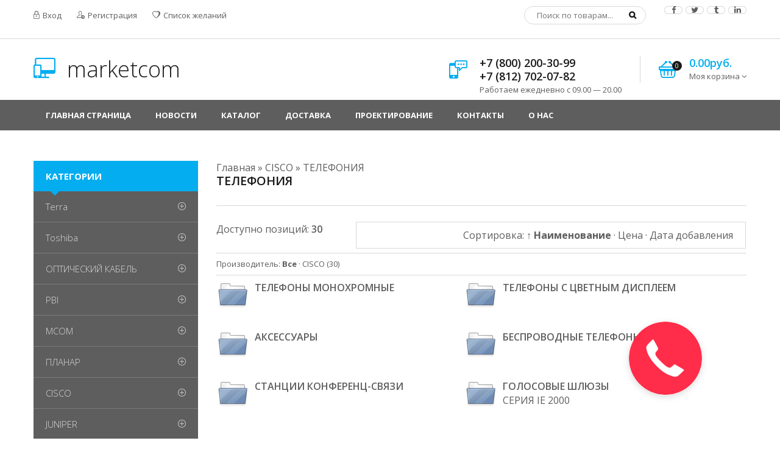

--- FILE ---
content_type: text/html; charset=UTF-8
request_url: http://mcom-spb.ru/shop/cisco/telefonija
body_size: 20425
content:
<html>
 <head>
 <meta charset="utf-8">
 <meta name="viewport" content="width=device-width, initial-scale=1, maximum-scale=1">

 <title>ТЕЛЕФОНИЯ - Интернет-магазин - Оборудование для построения систем спутникового телевидения, для IT-систем</title>
 <link type="text/css" rel="StyleSheet" href="/_st/my.css" />

 <link rel='stylesheet' href='//fonts.googleapis.com/css?family=Open+Sans:300italic,400italic,600italic,700italic,800italic,700,300,600,800,400&subset=latin,cyrillic'>
 <link rel="stylesheet" href="/css/font-awesome.min.css">
 <link rel="stylesheet" href="/css/pe-media-icons.css">
 <link rel="stylesheet" href="/css/helper.css">
 <link rel="stylesheet" href="/css/animate.css"> 
 <link rel="stylesheet" href="/css/owl.carousel.css">

 <script>
 var _ucoz_uriId = 'cat223page1',
 _ucoz_pageId = 'category',
 _ucoz_moduleId = 'shop',
 _ucoz_date = '20.01.2026';
 </script>
 
	<link rel="stylesheet" href="/.s/src/base.min.css" />
	<link rel="stylesheet" href="/.s/src/layer7.min.css" />

	<script src="/.s/src/jquery-1.12.4.min.js"></script>
	
	<script src="/.s/src/uwnd.min.js"></script>
	<script src="//s743.ucoz.net/cgi/uutils.fcg?a=uSD&ca=2&ug=999&isp=1&r=0.500969273132963"></script>
	<link rel="stylesheet" href="/.s/src/ulightbox/ulightbox.min.css" />
	<link rel="stylesheet" href="/.s/src/social.css" />
	<script src="/.s/src/ulightbox/ulightbox.min.js"></script>
	<script src="/.s/src/shop_utils.js"></script>
	<script async defer src="https://www.google.com/recaptcha/api.js?onload=reCallback&render=explicit&hl=ru"></script>
	<script>
/* --- UCOZ-JS-DATA --- */
window.uCoz = {"sh_curr_def":3,"sh_goods":{"1554":{"old_price":"0.00","price":"850.01","imgs":["/_sh/15/1554m.jpg"]},"1538":{"old_price":"0.00","price":"265.00","imgs":["/_sh/15/1538m.jpg"]},"1532":{"imgs":["/_sh/15/1532m.jpg"],"price":"125.00","old_price":"0.00"},"1535":{"imgs":["/_sh/15/1535m.jpg"],"price":"165.00","old_price":"0.00"},"1553":{"price":"1250.01","imgs":["/_sh/15/1553m.jpg"],"old_price":"0.00"},"1556":{"price":"50.01","imgs":["/_sh/15/1556m.jpg"],"old_price":"0.00"},"1548":{"imgs":["/_sh/15/1548m.jpg"],"price":"345.00","old_price":"0.00"},"1545":{"old_price":"0.00","price":"365.00","imgs":["/_sh/15/1545m.jpg"]},"1536":{"price":"179.99","imgs":["/_sh/15/1536m.jpg"],"old_price":"0.00"},"1537":{"old_price":"0.00","imgs":["/_sh/15/1537m.jpg"],"price":"195.00"},"1533":{"imgs":["/_sh/15/1533m.jpg"],"price":"140.00","old_price":"0.00"},"1550":{"old_price":"0.00","price":"27.00","imgs":["/_sh/15/1550m.jpg"]},"1552":{"imgs":["/_sh/15/1552m.jpg"],"price":"405.00","old_price":"0.00"},"1534":{"price":"125.00","imgs":["/_sh/15/1534m.jpg"],"old_price":"0.00"},"1544":{"old_price":"0.00","price":"268.99","imgs":["/_sh/15/1544m.jpg"]},"1547":{"imgs":["/_sh/15/1547m.jpg"],"price":"335.00","old_price":"0.00"},"1546":{"old_price":"0.00","imgs":["/_sh/15/1546m.jpg"],"price":"270.00"},"1549":{"old_price":"0.00","price":"314.99","imgs":["/_sh/15/1549m.jpg"]},"1551":{"old_price":"0.00","price":"265.00","imgs":["/_sh/15/1551m.jpg"]},"1543":{"imgs":["/_sh/15/1543m.jpg"],"price":"189.00","old_price":"0.00"}},"language":"ru","country":"US","ver":1,"mf":"e1312345123","sign":{"3255":"Сохранить","7254":"Изменить размер","3300":"Ошибка","7253":"Начать слайд-шоу","5458":"Следующий","3125":"Закрыть","5255":"Помощник","7287":"Перейти на страницу с фотографией.","10075":"Обязательны для выбора","7252":"Предыдущий","210178":"Замечания","3238":"Опции","3129":"Доступ запрещён. Истёк период сессии.","7251":"Запрошенный контент не может быть загружен. Пожалуйста, попробуйте позже."},"site":{"id":"e1312345123","domain":"mcom-spb.ru","host":"1312345123.ucoz.net"},"module":"shop","layerType":7,"uLightboxType":1,"shop_price_f":["%01.2f","","%01.2f",""],"sh_curr":{"3":{"disp":" R","rate":90,"name":"Рубли","code":"USD","dpos":0,"default":1}},"ssid":"534264603764741642373","shop_price_separator":""};
/* --- UCOZ-JS-CODE --- */

		function eRateEntry(select, id, a = 65, mod = 'shop', mark = +select.value, path = '', ajax, soc) {
			if (mod == 'shop') { path = `/${ id }/edit`; ajax = 2; }
			( !!select ? confirm(select.selectedOptions[0].textContent.trim() + '?') : true )
			&& _uPostForm('', { type:'POST', url:'/' + mod + path, data:{ a, id, mark, mod, ajax, ...soc } });
		}
 function uSocialLogin(t) {
			var params = {"vkontakte":{"width":790,"height":400},"facebook":{"width":950,"height":520},"ok":{"width":710,"height":390},"yandex":{"height":515,"width":870},"google":{"width":700,"height":600}};
			var ref = escape(location.protocol + '//' + ('mcom-spb.ru' || location.hostname) + location.pathname + ((location.hash ? ( location.search ? location.search + '&' : '?' ) + 'rnd=' + Date.now() + location.hash : ( location.search || '' ))));
			window.open('/'+t+'?ref='+ref,'conwin','width='+params[t].width+',height='+params[t].height+',status=1,resizable=1,left='+parseInt((screen.availWidth/2)-(params[t].width/2))+',top='+parseInt((screen.availHeight/2)-(params[t].height/2)-20)+'screenX='+parseInt((screen.availWidth/2)-(params[t].width/2))+',screenY='+parseInt((screen.availHeight/2)-(params[t].height/2)-20));
			return false;
		}
		function TelegramAuth(user){
			user['a'] = 9; user['m'] = 'telegram';
			_uPostForm('', {type: 'POST', url: '/index/sub', data: user});
		}
checkNumber_header = 'Замечания';
		checkNumber_err = 'Опции<ul>%err_msg%</ul>Обязательны для выбора';
function loginPopupForm(params = {}) { new _uWnd('LF', ' ', -250, -100, { closeonesc:1, resize:1 }, { url:'/index/40' + (params.urlParams ? '?'+params.urlParams : '') }) }
function reCallback() {
		$('.g-recaptcha').each(function(index, element) {
			element.setAttribute('rcid', index);
			
		if ($(element).is(':empty') && grecaptcha.render) {
			grecaptcha.render(element, {
				sitekey:element.getAttribute('data-sitekey'),
				theme:element.getAttribute('data-theme'),
				size:element.getAttribute('data-size')
			});
		}
	
		});
	}
	function reReset(reset) {
		reset && grecaptcha.reset(reset.previousElementSibling.getAttribute('rcid'));
		if (!reset) for (rel in ___grecaptcha_cfg.clients) grecaptcha.reset(rel);
	}
/* --- UCOZ-JS-END --- */
</script>

	<style>.UhideBlock{display:none; }</style>
	<script type="text/javascript">new Image().src = "//counter.yadro.ru/hit;noadsru?r"+escape(document.referrer)+(screen&&";s"+screen.width+"*"+screen.height+"*"+(screen.colorDepth||screen.pixelDepth))+";u"+escape(document.URL)+";"+Date.now();</script><link rel="stylesheet" href="/_st/shop.css" /><script src="/.s/src/shop.js"></script><style>
				@font-face {
					font-family: "FontAwesome";
					font-style: normal;
					font-weight: normal;
					src: url("/.s/src/panel-v2/fonts/fontawesome-webfont.eot?#iefix&v=4.3.0") format("embedded-opentype"), url("/.s/src/panel-v2/fonts/fontawesome-webfont.woff2?v=4.3.0") format("woff2"), url("/.s/src/panel-v2/fonts/fontawesome-webfont.woff?v=4.3.0") format("woff"), url("/.s/src/panel-v2/fonts/fontawesome-webfont.ttf?v=4.3.0") format("truetype"), url("/.s/src/panel-v2/fonts/fontawesome-webfont.svg?v=4.3.0#fontawesomeregular") format("svg");
				}
			</style>
</head>
 <body id="body">
 <script src="/js/plugins.js"></script>
 <script src="/js/scripts.js"></script>

 <div id="loader"></div>
 <div id="wrapper">

 <!--U1AHEADER1Z--><div id="top" data-animated="fadeInUp">
 <div class="cnt oh">
 <div class="top-left oh">
 
 <a href="javascript:;" rel="nofollow" onclick="loginPopupForm(); return false;"><span class="pe-mi-lock"></span> Вход</a>
 <a href="/register"><span class="pe-mi-add-user"></span> Регистрация</a>
 
 <a href="/shop/wishlist"><span class="pe-mi-love"></span> Список желаний</a>
 </div>
 <div class="top-right oh">
 <div id="search">
 <form id="search-form" onsubmit="this.sfSbm.disabled=true" method="post" action="/shop/search">
 <input type="text" class="search_keyword" name="query" placeholder="Поиск по товарам...">
 <input type="submit" class="search_submit" value="" name="sfSbm">
 </form>
 </div>
 <a class="soc" href="#"><span class="fa fa-facebook"></span></a>
 <a class="soc" href="#"><span class="fa fa-twitter"></span></a>
 <a class="soc" href="#"><span class="fa fa-tumblr"></span></a>
 <a class="soc" href="#"><span class="fa fa-linkedin"></span></a>
 </div>
 </div>
 </div>

 <header id="header" data-animated="fadeInUp">
 <div class="cnt clr">
 <div id="logo" class="oh">
 <a href="/">
 <span class="pe-mi-devices"></span> marketcom
 </a>
 </div>
 <div class="header-right">
 <div class="hPhone">
 <span class="hPhone-icon pe-mi-message"></span>
 <div class="hPhone-cnt">
 <b>+7 (800) 200-30-99</b><br>
 <b>+7 (812) 702-07-82</b><br>
 Работаем ежедневно с 09.00 — 20.00
 </div>
 </div>
 
 <div class="hCart">
 <div id="shop-basket"><div class="hCart-icon">
 <span class="pe-mi-basket"></span>
 <i>0</i>
</div>
<div class="hCart-cnt">
 <div class="hCart-details">
 <span>0.00руб.</span><br>
 Моя корзина <i class="fa fa-angle-down"></i>
 </div>
 <div class="cart-body">
 
 Ваша корзина пуста
 
 </div>
</div>

<script language="Javascript"><!--
 var lock_buttons = 0;
 
 function clearBasket(){
 if(lock_buttons) return false; else lock_buttons = 1;
 var el = $('#shop-basket');
 if(el.length){ var g=document.createElement("div"); $(g).addClass('myWinGrid').attr("id",'shop-basket-fade').css({"left":"0","top":"0","position":"absolute","border":"#CCCCCC 1px solid","width":$(el).width()+'px',"height":$(el).height()+'px',"z-index":5}).hide().bind('mousedown',function(e){e.stopPropagation();e.preventDefault();_uWnd.globalmousedown();}).html('<div class="myWinLoad" style="margin:5px;"></div>'); $(el).append(g); $(g).show(); }
 _uPostForm('',{type:'POST',url:'/shop/basket',data:{'mode':'clear'}});
 ga_event('basket_clear');
 return false;
 }
 
 function removeBasket(id){
 if(lock_buttons) return false; else lock_buttons = 1;
 $('#basket-item-'+id+' .sb-func').removeClass('remove').addClass('myWinLoadS').attr('title','');
 _uPostForm('',{type:'POST',url:'/shop/basket',data:{'mode':'del', 'id':id}});
 return false;
 }
 
 function add2Basket(id,pref){
 if(lock_buttons) return false; else lock_buttons = 1;
 var opt = new Array();
 var err_msg = '';
 $('#b'+pref+'-'+id+'-basket').attr('disabled','disabled');
 $('#'+pref+'-'+id+'-basket').removeClass('done').removeClass('err').removeClass('add').addClass('wait').attr('title','');
 $('#'+pref+'-'+id+'-options-selectors').find('input:checked, select').each(function(){
 opt.push(this.id.split('-')[3]+(this.value !== '' ? '-'+this.value :''));
 
 if(this.value !== ''){
 opt.push(this.id.split('-')[3]+(this.value !== '' ? '-'+this.value :''));
 }else{
 err_msg += '<li>'+$(this).parent().parent().find('span.opt').html().replace(':', '')+'</li>';
 }
 });
 
 if(err_msg == ''){
 _uPostForm('',{type:'POST',url:'/shop/basket',data:{'mode':'add', 'id':id, 'pref':pref, 'opt':opt.join(':'), 'cnt':$('#q'+pref+'-'+id+'-basket').attr('value')}});
 ga_event('basket_add');
 }else{
 lock_buttons = 0;
 shop_alert('<div class="MyWinError">Опции<ul>'+err_msg+'</ul>обязательны для выбора</div>','Замечания','warning',350,100,{tm:8000,align:'left',icon:'//s19.ucoz.net/img/icon/warning.png', 'onclose': function(){ $('#b'+pref+'-'+id+'-basket').removeAttr('disabled'); $('#'+pref+'-'+id+'-basket').removeClass('wait').addClass('add'); }});
 }
 return false;
 }
 
 function buyNow(id,pref){
 if(lock_buttons) return false; else lock_buttons = 1;
 var opt = new Array();
 var err_msg = '';
 $('#b'+pref+'-'+id+'-buynow').attr('disabled','disabled');
 $('#'+pref+'-'+id+'-buynow').removeClass('done').removeClass('err').removeClass('now').addClass('wait').attr('title','');
 $('#'+pref+'-'+id+'-options-selectors').find('input:checked, select').each(function(){
 if(this.value !== ''){
 opt.push(this.id.split('-')[3]+'-'+this.value);
 }else{
 err_msg += '<li>'+$(this).parent().parent().find('span.opt').html().replace(':', '')+'</li>';
 }
 });
 if(err_msg == ''){
 _uPostForm('',{type:'POST',url:'/shop/basket',data:{'mode':'add', 'id':id, 'pref':pref, 'opt':opt.join(':'), 'cnt':$('#q'+pref+'-'+id+'-basket').attr('value'), 'now':1}});
 ga_event('basket_buynow');
 }else{
 lock_buttons = 0;
 shop_alert('<div class="MyWinError">Опции<ul>'+err_msg+'</ul>обязательны для выбора</div>','Замечания','warning',350,100,{tm:8000,align:'left',icon:'//s19.ucoz.net/img/icon/warning.png', 'onclose': function(){ $('#b'+pref+'-'+id+'-buynow').removeAttr('disabled'); $('#'+pref+'-'+id+'-buynow').removeClass('wait').addClass('add'); }});
 }
 
 return false;
 }
 //--></script></div>
 </div>
 
 </div>
 </div>
 </header><!--/U1AHEADER1Z-->

 <nav id="nav" data-animated="fadeInUp">
 <div class="cnt">
 <!-- <sblock_nmenu> -->
<!-- <bc> --><div id="uNMenuDiv1" class="uMenuV"><ul class="uMenuRoot">
<li><a  href="/" ><span>Главная страница</span></a></li>
<li><a  href="/news" ><span>Новости</span></a></li>
<li><a  href="/shop/price" ><span>Каталог</span></a></li>
<li><a  href="/index/dostavka/0-5" ><span>Доставка</span></a></li>
<li><a  href="/index/proektirovanie/0-6" ><span>Проектирование</span></a></li>
<li><a  href="/index/kontakty/0-8" ><span>Контакты</span></a></li>
<li><a  href="/index/o_nas/0-10" ><span>О нас</span></a></li></ul></div><!-- </bc> -->
<!-- </sblock_nmenu> -->
 <span class="menu-icon"><i class="fa fa-bars"></i> Меню сайта</span>
 </div>
 </nav>

 <div id="middle">
 <div class="cnt clr">

 <!-- <middle> -->
 <div id="content">
 <!-- <body> --><table border="0" cellpadding="0" cellspacing="0" width="100%">
<tr>
<td><span itemscope itemtype="https://schema.org/BreadcrumbList"><span itemscope itemprop="itemListElement" itemtype="https://schema.org/ListItem">
					<a itemprop="item" href="http://mcom-spb.ru/">
						<span itemprop="name">Главная</span>
					</a>
					<meta itemprop="position" content="1">
				</span> &raquo; <span itemscope itemprop="itemListElement" itemtype="https://schema.org/ListItem">
						<a itemprop="item" href="http://mcom-spb.ru/shop/cisco">
							<span itemprop="name">CISCO</span>
						</a>
						<meta itemprop="position" content="2">
					</span> &raquo; <span itemscope itemprop="itemListElement" itemtype="https://schema.org/ListItem">
						<a itemprop="item" class="current" href="http://mcom-spb.ru/shop/cisco/telefonija">
							<span itemprop="name">ТЕЛЕФОНИЯ</span>
						</a>
						<meta itemprop="position" content="3">
					</span></span></td>

</tr>
</table>
<h1>ТЕЛЕФОНИЯ</h1>
<div class="shop-cat-descr with-clear">


</div>
<hr />
<style>
	.spec-filter-tags-wrapper { 
		display: block; 
	}

	.spec-filter-tag-wrapper {
		border: 1px solid #ddd;
		border-radius: 15px;
		display: inline-block;
		margin: 10px;
		padding: 5px 10px 5px 5px;
	}

	.spec-filter-tag {
		cursor: pointer;
		padding: 0 5px;
		display: inline;
		background: white none repeat scroll 0 0;
		border-radius: 8px;
	}

	.spec-filter-tag-wrapper:hover {
		color: red;
	}

	.spec-filter-tag-wrapper span {
		cursor: pointer;
		background: white none repeat scroll 0 0;
		border-radius: 10px;
		display: inline-block;
		height: 22px;
		margin-left: 6px;
		text-align: center;
		width: 22px;
	}
</style>
<div class="spec-filter-tags-wrapper">

</div>

<script type="text/javascript">
function specTagHandler(obj){
	var spec_id = $(obj).data('spec');
	var value = $(obj).data('value');
	$('input#spec-'+spec_id+'-value-'+value).removeAttr('checked');
	$('#spec-form').submit();
};
</script>

<table border="0" cellpadding="0" cellspacing="0" width="100%"><tr>
<td><!--<s4419>-->Доступно позиций<!--</s>-->: <b><span class="ne_cont">30</span></b><td>
<td align="right"><span class="slist">Сортировка: <a class="active" href="javascript://" onclick="return categorySort('name','desc');">&uarr; Наименование</a> &middot; <a href="javascript://" onclick="return categorySort('price','asc');">Цена</a> &middot; <a href="javascript://" onclick="return categorySort('added_time','asc');">Дата добавления</a></span></td>
</tr></table>
<hr /><span class="flist"><div id="flist-item-brand" class="flist-item">
						<span id="flist-label-brand" class="flist-label">
							Производитель:
						</span> <span class="flist-values" id="flist-values-brand"><span class="active">Все</span> &middot <a href="javascript://" onclick="return categoryFilter('brand', 1, 0);">CISCO <span class="forumDescr">(30)</span></a></span>
					</div></span><hr />
<table class="catalog catalog-with-image"><tr><td id="catalog-item-239" class="catalog-item"><a class="catalog-item-img-link" href="/shop/cisco/telefonija/telefony-monokhromnye" title="ТЕЛЕФОНЫ МОНОХРОМНЫЕ"><img class="catalog-item-img" src="/.s/img/sh/nfc.png" alt="ТЕЛЕФОНЫ МОНОХРОМНЫЕ"></a><h3><a href="/shop/cisco/telefonija/telefony-monokhromnye">ТЕЛЕФОНЫ МОНОХРОМНЫЕ</a> </h3><div></div></td><td id="catalog-item-240" class="catalog-item"><a class="catalog-item-img-link" href="/shop/cisco/telefonija/telefony-s-cvetnym-displeem" title="ТЕЛЕФОНЫ С ЦВЕТНЫМ ДИСПЛЕЕМ"><img class="catalog-item-img" src="/.s/img/sh/nfc.png" alt="ТЕЛЕФОНЫ С ЦВЕТНЫМ ДИСПЛЕЕМ"></a><h3><a href="/shop/cisco/telefonija/telefony-s-cvetnym-displeem">ТЕЛЕФОНЫ С ЦВЕТНЫМ ДИСПЛЕЕМ</a> </h3><div></div></td></tr><tr><td id="catalog-item-241" class="catalog-item"><a class="catalog-item-img-link" href="/shop/cisco/telefonija/aksessuary" title="АКСЕССУАРЫ"><img class="catalog-item-img" src="/.s/img/sh/nfc.png" alt="АКСЕССУАРЫ"></a><h3><a href="/shop/cisco/telefonija/aksessuary">АКСЕССУАРЫ</a> </h3><div></div></td><td id="catalog-item-242" class="catalog-item"><a class="catalog-item-img-link" href="/shop/cisco/telefonija/besprovodnye-telefony" title="БЕСПРОВОДНЫЕ ТЕЛЕФОНЫ"><img class="catalog-item-img" src="/.s/img/sh/nfc.png" alt="БЕСПРОВОДНЫЕ ТЕЛЕФОНЫ"></a><h3><a href="/shop/cisco/telefonija/besprovodnye-telefony">БЕСПРОВОДНЫЕ ТЕЛЕФОНЫ</a> </h3><div></div></td></tr><tr><td id="catalog-item-243" class="catalog-item"><a class="catalog-item-img-link" href="/shop/cisco/telefonija/stancii-konferenc-svjazi" title="СТАНЦИИ КОНФЕРЕНЦ-СВЯЗИ"><img class="catalog-item-img" src="/.s/img/sh/nfc.png" alt="СТАНЦИИ КОНФЕРЕНЦ-СВЯЗИ"></a><h3><a href="/shop/cisco/telefonija/stancii-konferenc-svjazi">СТАНЦИИ КОНФЕРЕНЦ-СВЯЗИ</a> </h3><div></div></td><td id="catalog-item-244" class="catalog-item"><a class="catalog-item-img-link" href="/shop/cisco/telefonija/golosovye-shljuzy" title="ГОЛОСОВЫЕ ШЛЮЗЫ"><img class="catalog-item-img" src="/.s/img/sh/nfc.png" alt="ГОЛОСОВЫЕ ШЛЮЗЫ"></a><h3><a href="/shop/cisco/telefonija/golosovye-shljuzy">ГОЛОСОВЫЕ ШЛЮЗЫ</a> </h3><div><a href="/shop/cisco/telefonija/golosovye-shljuzy/serija-ie-2000">СЕРИЯ IE 2000</a></div></td></tr></table>
<div id="goods_cont"><div class="goods-list with-clear"><div class="list-item" id="id-item-1532"><a class="item-link" href="/shop/1532/desc/cisco-cp-6921-c-k9" title="Перейти на страницу товара"><img src="/_sh/15/1532m.jpg" alt="CISCO CP-6921-C-K9" class="gphoto" id="id-gphoto-1532"></a>
<span class="item-new" data-date="15.01.2016"></span>

<a class="item-cat" href="/shop/cisco/telefonija/telefony-monokhromnye">ТЕЛЕФОНЫ МОНОХРОМНЫЕ</a>
<a class="item-name" href="/shop/1532/desc/cisco-cp-6921-c-k9">CISCO CP-6921-C-K9</a>
<div class="item-price"><b><span class="id-good-1532-price">11250.00 R</span></b> <s></s></div>
<div class="item-add"><a class="button" href="javascript:void(0)" onclick="javascript:add2Basket('1532','id');">В корзину</a></div></div><div class="list-item" id="id-item-1533"><a class="item-link" href="/shop/1533/desc/cisco-cp-7821-k9" title="Перейти на страницу товара"><img src="/_sh/15/1533m.jpg" alt="CISCO CP-7821-K9" class="gphoto" id="id-gphoto-1533"></a>
<span class="item-new" data-date="15.01.2016"></span>

<a class="item-cat" href="/shop/cisco/telefonija/telefony-monokhromnye">ТЕЛЕФОНЫ МОНОХРОМНЫЕ</a>
<a class="item-name" href="/shop/1533/desc/cisco-cp-7821-k9">CISCO CP-7821-K9</a>
<div class="item-price"><b><span class="id-good-1533-price">12600.00 R</span></b> <s></s></div>
<div class="item-add"><a class="button" href="javascript:void(0)" onclick="javascript:add2Basket('1533','id');">В корзину</a></div></div><div class="list-item" id="id-item-1543"><a class="item-link" href="/shop/1543/desc/cisco-cp-7841-k9" title="Перейти на страницу товара"><img src="/_sh/15/1543m.jpg" alt="CISCO CP-7841-K9" class="gphoto" id="id-gphoto-1543"></a>
<span class="item-new" data-date="15.01.2016"></span>

<a class="item-cat" href="/shop/cisco/telefonija/telefony-monokhromnye">ТЕЛЕФОНЫ МОНОХРОМНЫЕ</a>
<a class="item-name" href="/shop/1543/desc/cisco-cp-7841-k9">CISCO CP-7841-K9</a>
<div class="item-price"><b><span class="id-good-1543-price">17010.00 R</span></b> <s></s></div>
<div class="item-add"><a class="button" href="javascript:void(0)" onclick="javascript:add2Basket('1543','id');">В корзину</a></div></div><div class="list-item" id="id-item-1534"><a class="item-link" href="/shop/1534/desc/cisco-cp-7911g" title="Перейти на страницу товара"><img src="/_sh/15/1534m.jpg" alt="CISCO CP-7911G" class="gphoto" id="id-gphoto-1534"></a>
<span class="item-new" data-date="15.01.2016"></span>

<a class="item-cat" href="/shop/cisco/telefonija/telefony-monokhromnye">ТЕЛЕФОНЫ МОНОХРОМНЫЕ</a>
<a class="item-name" href="/shop/1534/desc/cisco-cp-7911g">CISCO CP-7911G</a>
<div class="item-price"><b><span class="id-good-1534-price">11250.00 R</span></b> <s></s></div>
<div class="item-add"><a class="button" href="javascript:void(0)" onclick="javascript:add2Basket('1534','id');">В корзину</a></div></div><div class="list-item" id="id-item-1552"><a class="item-link" href="/shop/1552/desc/cisco-cp-7925g-a-k9" title="Перейти на страницу товара"><img src="/_sh/15/1552m.jpg" alt="CISCO CP-7925G-A-K9" class="gphoto" id="id-gphoto-1552"></a>
<span class="item-new" data-date="15.01.2016"></span>

<a class="item-cat" href="/shop/cisco/telefonija/besprovodnye-telefony">БЕСПРОВОДНЫЕ ТЕЛЕФОНЫ</a>
<a class="item-name" href="/shop/1552/desc/cisco-cp-7925g-a-k9">CISCO CP-7925G-A-K9</a>
<div class="item-price"><b><span class="id-good-1552-price">36450.00 R</span></b> <s></s></div>
<div class="item-add"><a class="button" href="javascript:void(0)" onclick="javascript:add2Basket('1552','id');">В корзину</a></div></div><div class="list-item" id="id-item-1553"><a class="item-link" href="/shop/1553/desc/cisco-cp-7937g" title="Перейти на страницу товара"><img src="/_sh/15/1553m.jpg" alt="CISCO CP-7937G" class="gphoto" id="id-gphoto-1553"></a>
<span class="item-new" data-date="15.01.2016"></span>

<a class="item-cat" href="/shop/cisco/telefonija/stancii-konferenc-svjazi">СТАНЦИИ КОНФЕРЕНЦ-СВЯЗИ</a>
<a class="item-name" href="/shop/1553/desc/cisco-cp-7937g">CISCO CP-7937G</a>
<div class="item-price"><b><span class="id-good-1553-price">112500.90 R</span></b> <s></s></div>
<div class="item-add"><a class="button" href="javascript:void(0)" onclick="javascript:add2Basket('1553','id');">В корзину</a></div></div><div class="list-item" id="id-item-1535"><a class="item-link" href="/shop/1535/desc/cisco-cp-7940g" title="Перейти на страницу товара"><img src="/_sh/15/1535m.jpg" alt="CISCO CP-7940G" class="gphoto" id="id-gphoto-1535"></a>
<span class="item-new" data-date="15.01.2016"></span>

<a class="item-cat" href="/shop/cisco/telefonija/telefony-monokhromnye">ТЕЛЕФОНЫ МОНОХРОМНЫЕ</a>
<a class="item-name" href="/shop/1535/desc/cisco-cp-7940g">CISCO CP-7940G</a>
<div class="item-price"><b><span class="id-good-1535-price">14850.00 R</span></b> <s></s></div>
<div class="item-add"><a class="button" href="javascript:void(0)" onclick="javascript:add2Basket('1535','id');">В корзину</a></div></div><div class="list-item" id="id-item-1536"><a class="item-link" href="/shop/1536/desc/cisco-cp-7941g" title="Перейти на страницу товара"><img src="/_sh/15/1536m.jpg" alt="CISCO CP-7941G" class="gphoto" id="id-gphoto-1536"></a>
<span class="item-new" data-date="15.01.2016"></span>

<a class="item-cat" href="/shop/cisco/telefonija/telefony-monokhromnye">ТЕЛЕФОНЫ МОНОХРОМНЫЕ</a>
<a class="item-name" href="/shop/1536/desc/cisco-cp-7941g">CISCO CP-7941G</a>
<div class="item-price"><b><span class="id-good-1536-price">16199.10 R</span></b> <s></s></div>
<div class="item-add"><a class="button" href="javascript:void(0)" onclick="javascript:add2Basket('1536','id');">В корзину</a></div></div><div class="list-item" id="id-item-1537"><a class="item-link" href="/shop/1537/desc/cisco-cp-7942g" title="Перейти на страницу товара"><img src="/_sh/15/1537m.jpg" alt="CISCO CP-7942G" class="gphoto" id="id-gphoto-1537"></a>
<span class="item-new" data-date="15.01.2016"></span>

<a class="item-cat" href="/shop/cisco/telefonija/telefony-monokhromnye">ТЕЛЕФОНЫ МОНОХРОМНЫЕ</a>
<a class="item-name" href="/shop/1537/desc/cisco-cp-7942g">CISCO CP-7942G</a>
<div class="item-price"><b><span class="id-good-1537-price">17550.00 R</span></b> <s></s></div>
<div class="item-add"><a class="button" href="javascript:void(0)" onclick="javascript:add2Basket('1537','id');">В корзину</a></div></div><div class="list-item" id="id-item-1544"><a class="item-link" href="/shop/1544/desc/cisco-cp-7945g" title="Перейти на страницу товара"><img src="/_sh/15/1544m.jpg" alt="CISCO CP-7945G" class="gphoto" id="id-gphoto-1544"></a>
<span class="item-new" data-date="15.01.2016"></span>

<a class="item-cat" href="/shop/cisco/telefonija/telefony-s-cvetnym-displeem">ТЕЛЕФОНЫ С ЦВЕТНЫМ ДИСПЛЕЕМ</a>
<a class="item-name" href="/shop/1544/desc/cisco-cp-7945g">CISCO CP-7945G</a>
<div class="item-price"><b><span class="id-good-1544-price">24209.10 R</span></b> <s></s></div>
<div class="item-add"><a class="button" href="javascript:void(0)" onclick="javascript:add2Basket('1544','id');">В корзину</a></div></div><div class="list-item" id="id-item-1538"><a class="item-link" href="/shop/1538/desc/cisco-cp-7960g" title="Перейти на страницу товара"><img src="/_sh/15/1538m.jpg" alt="CISCO CP-7960G" class="gphoto" id="id-gphoto-1538"></a>
<span class="item-new" data-date="15.01.2016"></span>

<a class="item-cat" href="/shop/cisco/telefonija/telefony-monokhromnye">ТЕЛЕФОНЫ МОНОХРОМНЫЕ</a>
<a class="item-name" href="/shop/1538/desc/cisco-cp-7960g">CISCO CP-7960G</a>
<div class="item-price"><b><span class="id-good-1538-price">23850.00 R</span></b> <s></s></div>
<div class="item-add"><a class="button" href="javascript:void(0)" onclick="javascript:add2Basket('1538','id');">В корзину</a></div></div><div class="list-item" id="id-item-1545"><a class="item-link" href="/shop/1545/desc/cisco-cp-7975g" title="Перейти на страницу товара"><img src="/_sh/15/1545m.jpg" alt="CISCO CP-7975G" class="gphoto" id="id-gphoto-1545"></a>
<span class="item-new" data-date="15.01.2016"></span>

<a class="item-cat" href="/shop/cisco/telefonija/telefony-s-cvetnym-displeem">ТЕЛЕФОНЫ С ЦВЕТНЫМ ДИСПЛЕЕМ</a>
<a class="item-name" href="/shop/1545/desc/cisco-cp-7975g">CISCO CP-7975G</a>
<div class="item-price"><b><span class="id-good-1545-price">32850.00 R</span></b> <s></s></div>
<div class="item-add"><a class="button" href="javascript:void(0)" onclick="javascript:add2Basket('1545','id');">В корзину</a></div></div><div class="list-item" id="id-item-1554"><a class="item-link" href="/shop/1554/desc/cisco-cp-8831-k9" title="Перейти на страницу товара"><img src="/_sh/15/1554m.jpg" alt="CISCO CP-8831-K9" class="gphoto" id="id-gphoto-1554"></a>
<span class="item-new" data-date="15.01.2016"></span>

<a class="item-cat" href="/shop/cisco/telefonija/stancii-konferenc-svjazi">СТАНЦИИ КОНФЕРЕНЦ-СВЯЗИ</a>
<a class="item-name" href="/shop/1554/desc/cisco-cp-8831-k9">CISCO CP-8831-K9</a>
<div class="item-price"><b><span class="id-good-1554-price">76500.90 R</span></b> <s></s></div>
<div class="item-add"><a class="button" href="javascript:void(0)" onclick="javascript:add2Basket('1554','id');">В корзину</a></div></div><div class="list-item" id="id-item-1548"><a class="item-link" href="/shop/1548/desc/cisco-cp-8841-k9" title="Перейти на страницу товара"><img src="/_sh/15/1548m.jpg" alt="CISCO CP-8841-K9" class="gphoto" id="id-gphoto-1548"></a>
<span class="item-new" data-date="15.01.2016"></span>

<a class="item-cat" href="/shop/cisco/telefonija/telefony-s-cvetnym-displeem">ТЕЛЕФОНЫ С ЦВЕТНЫМ ДИСПЛЕЕМ</a>
<a class="item-name" href="/shop/1548/desc/cisco-cp-8841-k9">CISCO CP-8841-K9</a>
<div class="item-price"><b><span class="id-good-1548-price">31050.00 R</span></b> <s></s></div>
<div class="item-add"><a class="button" href="javascript:void(0)" onclick="javascript:add2Basket('1548','id');">В корзину</a></div></div><div class="list-item" id="id-item-1549"><a class="item-link" href="/shop/1549/desc/cisco-cp-8851-k9" title="Перейти на страницу товара"><img src="/_sh/15/1549m.jpg" alt="CISCO CP-8851-K9" class="gphoto" id="id-gphoto-1549"></a>
<span class="item-new" data-date="15.01.2016"></span>

<a class="item-cat" href="/shop/cisco/telefonija/telefony-s-cvetnym-displeem">ТЕЛЕФОНЫ С ЦВЕТНЫМ ДИСПЛЕЕМ</a>
<a class="item-name" href="/shop/1549/desc/cisco-cp-8851-k9">CISCO CP-8851-K9</a>
<div class="item-price"><b><span class="id-good-1549-price">28349.10 R</span></b> <s></s></div>
<div class="item-add"><a class="button" href="javascript:void(0)" onclick="javascript:add2Basket('1549','id');">В корзину</a></div></div><div class="list-item" id="id-item-1546"><a class="item-link" href="/shop/1546/desc/cisco-cp-8945-k9" title="Перейти на страницу товара"><img src="/_sh/15/1546m.jpg" alt="CISCO CP-8945-K9" class="gphoto" id="id-gphoto-1546"></a>
<span class="item-new" data-date="15.01.2016"></span>

<a class="item-cat" href="/shop/cisco/telefonija/telefony-s-cvetnym-displeem">ТЕЛЕФОНЫ С ЦВЕТНЫМ ДИСПЛЕЕМ</a>
<a class="item-name" href="/shop/1546/desc/cisco-cp-8945-k9">CISCO CP-8945-K9</a>
<div class="item-price"><b><span class="id-good-1546-price">24300.00 R</span></b> <s></s></div>
<div class="item-add"><a class="button" href="javascript:void(0)" onclick="javascript:add2Basket('1546','id');">В корзину</a></div></div><div class="list-item" id="id-item-1547"><a class="item-link" href="/shop/1547/desc/cisco-cp-8961-c-k9" title="Перейти на страницу товара"><img src="/_sh/15/1547m.jpg" alt="CISCO CP-8961-C-K9" class="gphoto" id="id-gphoto-1547"></a>
<span class="item-new" data-date="15.01.2016"></span>

<a class="item-cat" href="/shop/cisco/telefonija/telefony-s-cvetnym-displeem">ТЕЛЕФОНЫ С ЦВЕТНЫМ ДИСПЛЕЕМ</a>
<a class="item-name" href="/shop/1547/desc/cisco-cp-8961-c-k9">CISCO CP-8961-C-K9</a>
<div class="item-price"><b><span class="id-good-1547-price">30150.00 R</span></b> <s></s></div>
<div class="item-add"><a class="button" href="javascript:void(0)" onclick="javascript:add2Basket('1547','id');">В корзину</a></div></div><div class="list-item" id="id-item-1551"><a class="item-link" href="/shop/1551/desc/cisco-cp-ckem-c" title="Перейти на страницу товара"><img src="/_sh/15/1551m.jpg" alt="CISCO CP-CKEM-C" class="gphoto" id="id-gphoto-1551"></a>
<span class="item-new" data-date="15.01.2016"></span>

<a class="item-cat" href="/shop/cisco/telefonija/aksessuary">АКСЕССУАРЫ</a>
<a class="item-name" href="/shop/1551/desc/cisco-cp-ckem-c">CISCO CP-CKEM-C</a>
<div class="item-price"><b><span class="id-good-1551-price">23850.00 R</span></b> <s></s></div>
<div class="item-add"><a class="button" href="javascript:void(0)" onclick="javascript:add2Basket('1551','id');">В корзину</a></div></div><div class="list-item" id="id-item-1550"><a class="item-link" href="/shop/1550/desc/cisco-cp-pwr-cube-3" title="Перейти на страницу товара"><img src="/_sh/15/1550m.jpg" alt="CISCO CP-PWR-CUBE-3=" class="gphoto" id="id-gphoto-1550"></a>
<span class="item-new" data-date="15.01.2016"></span>

<a class="item-cat" href="/shop/cisco/telefonija/aksessuary">АКСЕССУАРЫ</a>
<a class="item-name" href="/shop/1550/desc/cisco-cp-pwr-cube-3">CISCO CP-PWR-CUBE-3=</a>
<div class="item-price"><b><span class="id-good-1550-price">2430.00 R</span></b> <s></s></div>
<div class="item-add"><a class="button" href="javascript:void(0)" onclick="javascript:add2Basket('1550','id');">В корзину</a></div></div><div class="list-item" id="id-item-1556"><a class="item-link" href="/shop/1556/desc/cisco-spa122-xu" title="Перейти на страницу товара"><img src="/_sh/15/1556m.jpg" alt="CISCO SPA122-XU" class="gphoto" id="id-gphoto-1556"></a>
<span class="item-new" data-date="15.01.2016"></span>

<a class="item-cat" href="/shop/cisco/telefonija/golosovye-shljuzy">ГОЛОСОВЫЕ ШЛЮЗЫ</a>
<a class="item-name" href="/shop/1556/desc/cisco-spa122-xu">CISCO SPA122-XU</a>
<div class="item-price"><b><span class="id-good-1556-price">4500.90 R</span></b> <s></s></div>
<div class="item-add"><a class="button" href="javascript:void(0)" onclick="javascript:add2Basket('1556','id');">В корзину</a></div></div></div></div><script> var shop_filter_vals = {};
shop_filter_vals[1] = 'CISCO';
</script>
<div align="center">
 
		<script> shop_page = 1; shop_num_pages = 2;</script>
<div id="shop-page-more"><button onclick="shopPageMore({more:shop_page+1})">Показать ещё...</button></div>
 <span class="pprev"></span>
 <span class="plist"><span class="pgSwchA"><b>1</b></span> <a href="/shop/cisco/telefonija;2" class="pgSwch pgPage-2"><span>2</span></a> </span>
 <span class="pnext"><a href="/shop/cisco/telefonija;2" class="pgSwch pgNext"><span>&raquo;</span></a></span>
</div>
<!-- </body> -->
 </div>

 <aside id="sidebar">

 <!--U1CATBLOCK1Z-->
 
 
 <div class="block">
 <div class="b-title">Категории</div>
 <ul class="cat-tree" style="padding-left:0!important; display:block;"><li id="cid-134">
							<input type="hidden" id="cid-p-134" value="1">
							<u class="plus" onclick="shopCatExpand(this,'e1312345123uShopC');"></u>
							<a id="lid-134" class="catref" href="/shop/terra" ondblclick="return shopCatExpand($(this).prev(),'e1312345123uShopC')">Terra</a>&nbsp;<b>(257)</b>
							<ul class="cat-tree"><li id="cid-127">
						<i></i>
						<a id="lid-127" class="catref" href="/shop/terra/opticheskoe-oborudovanie">Оптическое оборудование</a>&nbsp;<b>(19)</b>
					</li><li id="cid-128">
						<i></i>
						<a id="lid-128" class="catref" href="/shop/terra/tv-moduljatory">ТВ Модуляторы</a>&nbsp;<b>(15)</b>
					</li><li id="cid-129">
						<i></i>
						<a id="lid-129" class="catref" href="/shop/terra/domovye-usiliteli">Домовые усилители</a>&nbsp;<b>(35)</b>
					</li><li id="cid-130">
						<i></i>
						<a id="lid-130" class="catref" href="/shop/terra/kvartirnye-usiliteli">Квартирные усилители</a>&nbsp;<b>(8)</b>
					</li><li id="cid-131">
						<i></i>
						<a id="lid-131" class="catref" href="/shop/terra/machtovye-usiliteli">Мачтовые усилители</a>&nbsp;<b>(8)</b>
					</li><li id="cid-132">
						<i></i>
						<a id="lid-132" class="catref" href="/shop/terra/magistralnye-usiliteli">Магистральные усилители</a>&nbsp;<b>(25)</b>
					</li><li id="cid-133">
						<i></i>
						<a id="lid-133" class="catref" href="/shop/terra/oborudovanie-dlja-raspredelitelnoj-seti-sputnikovogo-tv">Оборудование для распределительной сети спутникового ТВ</a>&nbsp;<b>(71)</b>
					</li><li id="cid-126">
						<i></i>
						<a id="lid-126" class="catref" href="/shop/terra/mnogokanalnoe-golovnoe-oborudovanie">МНОГОКАНАЛЬНОЕ ГОЛОВНОЕ ОБОРУДОВАНИЕ</a>&nbsp;<b>(55)</b>
					</li><li id="cid-124">
						<i></i>
						<a id="lid-124" class="catref" href="/shop/terra/modulnaja-stancija-cmh3000">МОДУЛЬНАЯ СТАНЦИЯ CMH3000</a>
					</li><li id="cid-125">
						<i></i>
						<a id="lid-125" class="catref" href="/shop/terra/mini-modulnaja-stancija-mmh3000">МИНИ МОДУЛЬНАЯ СТАНЦИЯ МMH3000</a>&nbsp;<b>(21)</b>
					</li></ul></li><li id="cid-470">
							<input type="hidden" id="cid-p-470" value="1">
							<u class="plus" onclick="shopCatExpand(this,'e1312345123uShopC');"></u>
							<a id="lid-470" class="catref" href="/shop/toshiba" ondblclick="return shopCatExpand($(this).prev(),'e1312345123uShopC')">Toshiba</a>&nbsp;<b>(2)</b>
							<ul class="cat-tree"><li id="cid-474">
						<i></i>
						<a id="lid-474" class="catref" href="/shop/toshiba/vstraivaemye-zhestkie-diski-toshiba">Встраиваемые жесткие диски Toshiba</a>&nbsp;<b>(2)</b>
					</li><li id="cid-607">
						<i></i>
						<a id="lid-607" class="catref" href="/shop/toshiba/ssd-tverdotelnye-nakopiteli-toshiba">SSD твердотельные накопители Toshiba</a>
					</li><li id="cid-608">
						<i></i>
						<a id="lid-608" class="catref" href="/shop/toshiba/vneshnie-zhestkie-diski-toshiba">Внешние жесткие диски Toshiba</a>
					</li></ul></li><li id="cid-432">
							<input type="hidden" id="cid-p-432" value="1">
							<u class="plus" onclick="shopCatExpand(this,'e1312345123uShopC');"></u>
							<a id="lid-432" class="catref" href="/shop/kabel" ondblclick="return shopCatExpand($(this).prev(),'e1312345123uShopC')">ОПТИЧЕСКИЙ КАБЕЛЬ</a>&nbsp;<b>(367)</b>
							<ul class="cat-tree"><li id="cid-435">
							<input type="hidden" id="cid-p-435" value="1">
							<u class="plus" onclick="shopCatExpand(this,'e1312345123uShopC');"></u>
							<a id="lid-435" class="catref" href="/shop/kabel/v-kabelnuju-kanalizaciju-dpl-dol-tol" ondblclick="return shopCatExpand($(this).prev(),'e1312345123uShopC')">В кабельную канализацию ДПЛ, ДОЛ, ТОЛ</a>&nbsp;<b>(51)</b>
							<ul class="cat-tree"><li id="cid-442">
						<i></i>
						<a id="lid-442" class="catref" href="/shop/kabel/v-kabelnuju-kanalizaciju-dpl-dol-tol/kanalizacionnnyj-s-centralnoj-trubkoj-tol">Канализационнный с центральной трубкой ТОЛ</a>&nbsp;<b>(12)</b>
					</li><li id="cid-443">
						<i></i>
						<a id="lid-443" class="catref" href="/shop/kabel/v-kabelnuju-kanalizaciju-dpl-dol-tol/kanalizacionnyj-dpl-dol">Канализационный ДПЛ, ДОЛ</a>&nbsp;<b>(39)</b>
					</li></ul></li><li id="cid-458">
						<i></i>
						<a id="lid-458" class="catref" href="/shop/kabel/kabel-poslednjaja-milja-dlja-setej-ftth">Кабель «последняя миля» для сетей FTTH</a>&nbsp;<b>(6)</b>
					</li><li id="cid-436">
							<input type="hidden" id="cid-p-436" value="1">
							<u class="plus" onclick="shopCatExpand(this,'e1312345123uShopC');"></u>
							<a id="lid-436" class="catref" href="/shop/kabel/v-truby-dpo" ondblclick="return shopCatExpand($(this).prev(),'e1312345123uShopC')">В трубы ДПО</a>&nbsp;<b>(33)</b>
							<ul class="cat-tree"><li id="cid-444">
						<i></i>
						<a id="lid-444" class="catref" href="/shop/kabel/v-truby-dpo/truboprovod-dpo">Трубопровод ДПО</a>&nbsp;<b>(33)</b>
					</li></ul></li><li id="cid-437">
							<input type="hidden" id="cid-p-437" value="1">
							<u class="plus" onclick="shopCatExpand(this,'e1312345123uShopC');"></u>
							<a id="lid-437" class="catref" href="/shop/kabel/novaja-v-grunt-dps-tos" ondblclick="return shopCatExpand($(this).prev(),'e1312345123uShopC')">В грунт ДПС, ТОС</a>&nbsp;<b>(54)</b>
							<ul class="cat-tree"><li id="cid-446">
						<i></i>
						<a id="lid-446" class="catref" href="/shop/kabel/novaja-v-grunt-dps-tos/grunt-dps">Грунт ДПС</a>&nbsp;<b>(43)</b>
					</li><li id="cid-447">
						<i></i>
						<a id="lid-447" class="catref" href="/shop/kabel/novaja-v-grunt-dps-tos/grunt-s-centralnoj-trubkoj-tos">Грунт с центральной трубкой ТОС</a>&nbsp;<b>(11)</b>
					</li></ul></li><li id="cid-438">
							<input type="hidden" id="cid-p-438" value="1">
							<u class="plus" onclick="shopCatExpand(this,'e1312345123uShopC');"></u>
							<a id="lid-438" class="catref" href="/shop/kabel/s-vynosnym-ehlementom-dpo-tpo" ondblclick="return shopCatExpand($(this).prev(),'e1312345123uShopC')">С выносным элементом ДПО, ТПО</a>&nbsp;<b>(83)</b>
							<ul class="cat-tree"><li id="cid-448">
						<i></i>
						<a id="lid-448" class="catref" href="/shop/kabel/s-vynosnym-ehlementom-dpo-tpo/podvesnoj-diehlektrik-dpod">Подвесной диэлектрик ДПОд</a>&nbsp;<b>(24)</b>
					</li><li id="cid-449">
						<i></i>
						<a id="lid-449" class="catref" href="/shop/kabel/s-vynosnym-ehlementom-dpo-tpo/podvesnoj-metall-dpom">Подвесной металл ДПОм</a>&nbsp;<b>(25)</b>
					</li><li id="cid-450">
						<i></i>
						<a id="lid-450" class="catref" href="/shop/kabel/s-vynosnym-ehlementom-dpo-tpo/podvesnoj-ploskij-kabel-tpod2">Подвесной плоский кабель ТПОд2</a>&nbsp;<b>(7)</b>
					</li><li id="cid-451">
						<i></i>
						<a id="lid-451" class="catref" href="/shop/kabel/s-vynosnym-ehlementom-dpo-tpo/podvesnoj-s-centralnoj-trubkoj-diehlektrik-tpod">Подвесной с центральной трубкой диэлектрик ТПОд</a>&nbsp;<b>(12)</b>
					</li><li id="cid-452">
						<i></i>
						<a id="lid-452" class="catref" href="/shop/kabel/s-vynosnym-ehlementom-dpo-tpo/podvesnoj-s-centralnoj-trubkoj-metall-tpom">Подвесной с центральной трубкой металл ТПОм</a>&nbsp;<b>(15)</b>
					</li></ul></li><li id="cid-439">
							<input type="hidden" id="cid-p-439" value="1">
							<u class="plus" onclick="shopCatExpand(this,'e1312345123uShopC');"></u>
							<a id="lid-439" class="catref" href="/shop/kabel/samonesushhij-dot-dpt" ondblclick="return shopCatExpand($(this).prev(),'e1312345123uShopC')">Самонесущий ДОТ, ДПТ</a>&nbsp;<b>(108)</b>
							<ul class="cat-tree"><li id="cid-453">
						<i></i>
						<a id="lid-453" class="catref" href="/shop/kabel/samonesushhij-dot-dpt/mikrosamonesushhij-dota-dots">Микросамонесущий ДОТа, ДОТс</a>&nbsp;<b>(9)</b>
					</li><li id="cid-454">
						<i></i>
						<a id="lid-454" class="catref" href="/shop/kabel/samonesushhij-dot-dpt/samonesushhij-dpta-dota">Самонесущий ДПТа, ДОТа</a>&nbsp;<b>(41)</b>
					</li><li id="cid-455">
						<i></i>
						<a id="lid-455" class="catref" href="/shop/kabel/samonesushhij-dot-dpt/samonesushhij-dpts-dots">Самонесущий ДПТс, ДОТс</a>&nbsp;<b>(58)</b>
					</li></ul></li><li id="cid-440">
						<i></i>
						<a id="lid-440" class="catref" href="/shop/kabel/drop-kabeli-omp-ovp">Дроп-кабели ОМП, ОВП</a>&nbsp;<b>(11)</b>
					</li><li id="cid-441">
							<input type="hidden" id="cid-p-441" value="1">
							<u class="plus" onclick="shopCatExpand(this,'e1312345123uShopC');"></u>
							<a id="lid-441" class="catref" href="/shop/kabel/lokalnyj-obv-obr-obs" ondblclick="return shopCatExpand($(this).prev(),'e1312345123uShopC')">Локальный ОБВ, ОБР, ОБС</a>&nbsp;<b>(21)</b>
							<ul class="cat-tree"><li id="cid-456">
						<i></i>
						<a id="lid-456" class="catref" href="/shop/kabel/lokalnyj-obv-obr-obs/vnutriobektovyj-inhome-riser">Внутриобъектовый InHome Riser</a>&nbsp;<b>(10)</b>
					</li><li id="cid-457">
						<i></i>
						<a id="lid-457" class="catref" href="/shop/kabel/lokalnyj-obv-obr-obs/vnutriobektovyj-inlan-distribution">Внутриобъектовый InLAN Distribution</a>&nbsp;<b>(11)</b>
					</li></ul></li></ul></li><li id="cid-110">
							<input type="hidden" id="cid-p-110" value="1">
							<u class="plus" onclick="shopCatExpand(this,'e1312345123uShopC');"></u>
							<a id="lid-110" class="catref" href="/shop/pbi" ondblclick="return shopCatExpand($(this).prev(),'e1312345123uShopC')">PBI</a>&nbsp;<b>(190)</b>
							<ul class="cat-tree"><li id="cid-112">
						<i></i>
						<a id="lid-112" class="catref" href="/shop/pbi/kodery">Кодеры</a>&nbsp;<b>(7)</b>
					</li><li id="cid-115">
						<i></i>
						<a id="lid-115" class="catref" href="/shop/pbi/moduljatory">Модуляторы</a>&nbsp;<b>(7)</b>
					</li><li id="cid-114">
						<i></i>
						<a id="lid-114" class="catref" href="/shop/pbi/multipleksory">Мультиплексоры</a>&nbsp;<b>(4)</b>
					</li><li id="cid-111">
						<i></i>
						<a id="lid-111" class="catref" href="/shop/pbi/professionalnye-priemniki">Профессиональные приемники</a>&nbsp;<b>(45)</b>
					</li><li id="cid-118">
						<i></i>
						<a id="lid-118" class="catref" href="/shop/pbi/bazovye-bloki-modulnye-golovnye-stancii">Базовые блоки (модульные головные станции)</a>&nbsp;<b>(72)</b>
					</li><li id="cid-117">
						<i></i>
						<a id="lid-117" class="catref" href="/shop/pbi/dcp-series">DCP SERIES</a>&nbsp;<b>(4)</b>
					</li><li id="cid-116">
						<i></i>
						<a id="lid-116" class="catref" href="/shop/pbi/dxp-series">DXP SERIES</a>&nbsp;<b>(22)</b>
					</li><li id="cid-122">
						<i></i>
						<a id="lid-122" class="catref" href="/shop/pbi/transmotters">Transmotters</a>&nbsp;<b>(4)</b>
					</li><li id="cid-113">
						<i></i>
						<a id="lid-113" class="catref" href="/shop/pbi/transcoder">Transcoder</a>&nbsp;<b>(6)</b>
					</li><li id="cid-123">
						<i></i>
						<a id="lid-123" class="catref" href="/shop/pbi/eoc">EoC</a>&nbsp;<b>(2)</b>
					</li><li id="cid-121">
						<i></i>
						<a id="lid-121" class="catref" href="/shop/pbi/sma-32-smatv-headend-system">SMA-32 SMATV Headend System</a>&nbsp;<b>(3)</b>
					</li><li id="cid-120">
						<i></i>
						<a id="lid-120" class="catref" href="/shop/pbi/sma-701-smatv-headend-system">SMA-701 SMATV Headend System</a>&nbsp;<b>(7)</b>
					</li><li id="cid-119">
						<i></i>
						<a id="lid-119" class="catref" href="/shop/pbi/dmm-1701-smatv-headend">DMM-1701 SMATV Headend</a>&nbsp;<b>(7)</b>
					</li></ul></li><li id="cid-135">
							<input type="hidden" id="cid-p-135" value="1">
							<u class="plus" onclick="shopCatExpand(this,'e1312345123uShopC');"></u>
							<a id="lid-135" class="catref" href="/shop/mcom" ondblclick="return shopCatExpand($(this).prev(),'e1312345123uShopC')">MCOM</a>&nbsp;<b>(17)</b>
							<ul class="cat-tree"><li id="cid-68">
						<i></i>
						<a id="lid-68" class="catref" href="/shop/mcom/multisvichi">Мультисвичи</a>&nbsp;<b>(6)</b>
					</li><li id="cid-66">
						<i></i>
						<a id="lid-66" class="catref" href="/shop/mcom/opticheskie-usiliteli-edfa">Оптические усилители EDFA</a>&nbsp;<b>(11)</b>
					</li></ul></li><li id="cid-137">
							<input type="hidden" id="cid-p-137" value="1">
							<u class="plus" onclick="shopCatExpand(this,'e1312345123uShopC');"></u>
							<a id="lid-137" class="catref" href="/shop/planar" ondblclick="return shopCatExpand($(this).prev(),'e1312345123uShopC')">ПЛАНАР</a>&nbsp;<b>(145)</b>
							<ul class="cat-tree"><li id="cid-138">
							<input type="hidden" id="cid-p-138" value="1">
							<u class="plus" onclick="shopCatExpand(this,'e1312345123uShopC');"></u>
							<a id="lid-138" class="catref" href="/shop/planar/golovnye-stancii" ondblclick="return shopCatExpand($(this).prev(),'e1312345123uShopC')">Головные станции</a>&nbsp;<b>(51)</b>
							<ul class="cat-tree"><li id="cid-143">
						<i></i>
						<a id="lid-143" class="catref" href="/shop/planar/golovnye-stancii/modulnaja-cifrovaja-golovnaja-stancija-planar-bta10">Модульная цифровая головная станция «ПЛАНАР-BTA10»</a>&nbsp;<b>(5)</b>
					</li><li id="cid-144">
						<i></i>
						<a id="lid-144" class="catref" href="/shop/planar/golovnye-stancii/golovnaja-stancija-planar-sg32">Головная станция "Планар-СГ32"</a>&nbsp;<b>(7)</b>
					</li><li id="cid-145">
						<i></i>
						<a id="lid-145" class="catref" href="/shop/planar/golovnye-stancii/planar-sg24">Планар-СГ24</a>&nbsp;<b>(5)</b>
					</li><li id="cid-146">
						<i></i>
						<a id="lid-146" class="catref" href="/shop/planar/golovnye-stancii/planar-sg3000">Планар-СГ3000</a>&nbsp;<b>(11)</b>
					</li><li id="cid-147">
						<i></i>
						<a id="lid-147" class="catref" href="/shop/planar/golovnye-stancii/planar-sg2000">Планар СГ2000</a>&nbsp;<b>(13)</b>
					</li><li id="cid-148">
						<i></i>
						<a id="lid-148" class="catref" href="/shop/planar/golovnye-stancii/novaja-kategorija">Модулятор телевизионный многоканальный (моно/стерео A2) МТ500</a>&nbsp;<b>(5)</b>
					</li><li id="cid-149">
						<i></i>
						<a id="lid-149" class="catref" href="/shop/planar/golovnye-stancii/televizionnye-moduljatory">Телевизионные модуляторы</a>&nbsp;<b>(2)</b>
					</li><li id="cid-150">
						<i></i>
						<a id="lid-150" class="catref" href="/shop/planar/golovnye-stancii/televizionnye-demoduljatory">Телевизионные демодуляторы</a>&nbsp;<b>(3)</b>
					</li></ul></li><li id="cid-142">
							<input type="hidden" id="cid-p-142" value="1">
							<u class="plus" onclick="shopCatExpand(this,'e1312345123uShopC');"></u>
							<a id="lid-142" class="catref" href="/shop/planar/opticheskoe-oborudovanie" ondblclick="return shopCatExpand($(this).prev(),'e1312345123uShopC')">Оптическое оборудование</a>&nbsp;<b>(41)</b>
							<ul class="cat-tree"><li id="cid-151">
						<i></i>
						<a id="lid-151" class="catref" href="/shop/planar/opticheskoe-oborudovanie/opticheskie-peredatchiki">Оптические передатчики</a>&nbsp;<b>(10)</b>
					</li><li id="cid-152">
							<input type="hidden" id="cid-p-152" value="1">
							<u class="plus" onclick="shopCatExpand(this,'e1312345123uShopC');"></u>
							<a id="lid-152" class="catref" href="/shop/planar/opticheskoe-oborudovanie/opticheskie-priemniki" ondblclick="return shopCatExpand($(this).prev(),'e1312345123uShopC')">Оптические приемники</a>&nbsp;<b>(25)</b>
							<ul class="cat-tree"><li id="cid-155">
						<i></i>
						<a id="lid-155" class="catref" href="/shop/planar/opticheskoe-oborudovanie/opticheskie-priemniki/opticheskie-prijomniki-serii-sdo3000">Оптические приёмники серии SDO3000</a>&nbsp;<b>(4)</b>
					</li><li id="cid-156">
						<i></i>
						<a id="lid-156" class="catref" href="/shop/planar/opticheskoe-oborudovanie/opticheskie-priemniki/opticheskie-prijomniki-serii-tuz">Оптические приёмники серии TUZ</a>&nbsp;<b>(4)</b>
					</li><li id="cid-157">
						<i></i>
						<a id="lid-157" class="catref" href="/shop/planar/opticheskoe-oborudovanie/opticheskie-priemniki/opticheskie-prijomniki-serii-sdo1200">Оптические приёмники серии SDO1200</a>&nbsp;<b>(11)</b>
					</li><li id="cid-159">
						<i></i>
						<a id="lid-159" class="catref" href="/shop/planar/opticheskoe-oborudovanie/opticheskie-priemniki/opticheskie-prijomniki-serii-suo1000">Оптические приёмники серии SUO1000</a>&nbsp;<b>(1)</b>
					</li><li id="cid-160">
						<i></i>
						<a id="lid-160" class="catref" href="/shop/planar/opticheskoe-oborudovanie/opticheskie-priemniki/opticheskij-prijomniki-serii-mxo900">Оптический приёмники серии MXO900</a>&nbsp;<b>(3)</b>
					</li><li id="cid-161">
						<i></i>
						<a id="lid-161" class="catref" href="/shop/planar/opticheskoe-oborudovanie/opticheskie-priemniki/opticheskij-prijomnik-nom-o">Оптический приёмник НОМ-О</a>&nbsp;<b>(2)</b>
					</li></ul></li><li id="cid-153">
						<i></i>
						<a id="lid-153" class="catref" href="/shop/planar/opticheskoe-oborudovanie/opticheskie-uzly">Оптические узлы</a>&nbsp;<b>(2)</b>
					</li><li id="cid-154">
							<input type="hidden" id="cid-p-154" value="1">
							<u class="plus" onclick="shopCatExpand(this,'e1312345123uShopC');"></u>
							<a id="lid-154" class="catref" href="/shop/planar/opticheskoe-oborudovanie/opticheskie-usiliteli" ondblclick="return shopCatExpand($(this).prev(),'e1312345123uShopC')">Оптические усилители</a>&nbsp;<b>(4)</b>
							<ul class="cat-tree"><li id="cid-162">
						<i></i>
						<a id="lid-162" class="catref" href="/shop/planar/opticheskoe-oborudovanie/opticheskie-usiliteli/opticheskie-povtoriteli-serii-rtp1000">Оптические повторители серии RTP1000</a>&nbsp;<b>(4)</b>
					</li></ul></li></ul></li><li id="cid-139">
							<input type="hidden" id="cid-p-139" value="1">
							<u class="plus" onclick="shopCatExpand(this,'e1312345123uShopC');"></u>
							<a id="lid-139" class="catref" href="/shop/planar/izmeriteli-televizionnye" ondblclick="return shopCatExpand($(this).prev(),'e1312345123uShopC')">Измерители телевизионные</a>&nbsp;<b>(22)</b>
							<ul class="cat-tree"><li id="cid-163">
						<i></i>
						<a id="lid-163" class="catref" href="/shop/planar/izmeriteli-televizionnye/izmeritel-televizionnyj-mnogofunkcionalnyj-it-08">Измеритель телевизионный многофункциональный ИТ-08</a>&nbsp;<b>(3)</b>
					</li><li id="cid-164">
						<i></i>
						<a id="lid-164" class="catref" href="/shop/planar/izmeriteli-televizionnye/kompleks-izmerenija-parametrov-obratnogo-kanala">Комплекс измерения параметров обратного канала</a>&nbsp;<b>(4)</b>
					</li><li id="cid-165">
						<i></i>
						<a id="lid-165" class="catref" href="/shop/planar/izmeriteli-televizionnye/analizatory-televizionnykh-signalov-serii-mini-it">Анализаторы телевизионных сигналов серии мини-ИТ</a>&nbsp;<b>(12)</b>
					</li><li id="cid-166">
						<i></i>
						<a id="lid-166" class="catref" href="/shop/planar/izmeriteli-televizionnye/analizatory-televizionnykh-signalov-s-udalennym-dostupom">Анализаторы телевизионных сигналов с удаленным доступом</a>&nbsp;<b>(3)</b>
					</li></ul></li><li id="cid-140">
							<input type="hidden" id="cid-p-140" value="1">
							<u class="plus" onclick="shopCatExpand(this,'e1312345123uShopC');"></u>
							<a id="lid-140" class="catref" href="/shop/planar/usiliteli" ondblclick="return shopCatExpand($(this).prev(),'e1312345123uShopC')">ТВ Усилители</a>&nbsp;<b>(4)</b>
							<ul class="cat-tree"><li id="cid-179">
						<i></i>
						<a id="lid-179" class="catref" href="/shop/planar/usiliteli/shirokopolosnye">Широкополосные</a>&nbsp;<b>(1)</b>
					</li><li id="cid-180">
						<i></i>
						<a id="lid-180" class="catref" href="/shop/planar/usiliteli/mnogodiapazonnye">Многодиапазонные</a>&nbsp;<b>(1)</b>
					</li><li id="cid-181">
						<i></i>
						<a id="lid-181" class="catref" href="/shop/planar/usiliteli/abonentskie">Абонентские</a>&nbsp;<b>(1)</b>
					</li><li id="cid-182">
						<i></i>
						<a id="lid-182" class="catref" href="/shop/planar/usiliteli/antennye">Антенные</a>&nbsp;<b>(1)</b>
					</li></ul></li><li id="cid-141">
							<input type="hidden" id="cid-p-141" value="1">
							<u class="plus" onclick="shopCatExpand(this,'e1312345123uShopC');"></u>
							<a id="lid-141" class="catref" href="/shop/planar/aksessuary" ondblclick="return shopCatExpand($(this).prev(),'e1312345123uShopC')">Аксессуары</a>&nbsp;<b>(26)</b>
							<ul class="cat-tree"><li id="cid-167">
						<i></i>
						<a id="lid-167" class="catref" href="/shop/planar/aksessuary/inzhektory-pitanija">Инжекторы питания</a>&nbsp;<b>(2)</b>
					</li><li id="cid-168">
						<i></i>
						<a id="lid-168" class="catref" href="/shop/planar/aksessuary/bloki-distancionnogo-pitanija">Блоки дистанционного питания</a>&nbsp;<b>(2)</b>
					</li><li id="cid-169">
						<i></i>
						<a id="lid-169" class="catref" href="/shop/planar/aksessuary/istochniki-pitanija-serija-bx">Источники питания серия BX</a>&nbsp;<b>(3)</b>
					</li><li id="cid-171">
						<i></i>
						<a id="lid-171" class="catref" href="/shop/planar/aksessuary/attenjuatory">Аттенюаторы</a>&nbsp;<b>(3)</b>
					</li><li id="cid-172">
						<i></i>
						<a id="lid-172" class="catref" href="/shop/planar/aksessuary/ustrojstva-zashhity">Устройства защиты</a>&nbsp;<b>(3)</b>
					</li><li id="cid-173">
						<i></i>
						<a id="lid-173" class="catref" href="/shop/planar/aksessuary/preobrazovatel-interfejsa-usb-sg24">Преобразователь интерфейса «USB-СГ24»</a>&nbsp;<b>(1)</b>
					</li><li id="cid-174">
						<i></i>
						<a id="lid-174" class="catref" href="/shop/planar/aksessuary/adapter-usb-rs232-08-21">Адаптер USB-RS232-08.21</a>&nbsp;<b>(1)</b>
					</li><li id="cid-175">
						<i></i>
						<a id="lid-175" class="catref" href="/shop/planar/aksessuary/razjomy">Разъёмы</a>&nbsp;<b>(1)</b>
					</li><li id="cid-178">
						<i></i>
						<a id="lid-178" class="catref" href="/shop/planar/aksessuary/ehkvalajzery">Эквалайзеры</a>&nbsp;<b>(6)</b>
					</li><li id="cid-183">
							<input type="hidden" id="cid-p-183" value="1">
							<u class="plus" onclick="shopCatExpand(this,'e1312345123uShopC');"></u>
							<a id="lid-183" class="catref" href="/shop/planar/aksessuary/raspredeliteli-i-otvetviteli" ondblclick="return shopCatExpand($(this).prev(),'e1312345123uShopC')">Распределители и ответвители</a>&nbsp;<b>(2)</b>
							<ul class="cat-tree"><li id="cid-184">
						<i></i>
						<a id="lid-184" class="catref" href="/shop/planar/aksessuary/raspredeliteli-i-otvetviteli/serija-plf">Серия PLF</a>&nbsp;<b>(1)</b>
					</li><li id="cid-185">
						<i></i>
						<a id="lid-185" class="catref" href="/shop/planar/aksessuary/raspredeliteli-i-otvetviteli/serija-ef">Серия EF</a>&nbsp;<b>(1)</b>
					</li></ul></li><li id="cid-186">
							<input type="hidden" id="cid-p-186" value="1">
							<u class="plus" onclick="shopCatExpand(this,'e1312345123uShopC');"></u>
							<a id="lid-186" class="catref" href="/shop/planar/aksessuary/filtry" ondblclick="return shopCatExpand($(this).prev(),'e1312345123uShopC')">Фильтры</a>&nbsp;<b>(2)</b>
							<ul class="cat-tree"><li id="cid-187">
						<i></i>
						<a id="lid-187" class="catref" href="/shop/planar/aksessuary/filtry/filtry-dlja-sistem-ehfirnogo-i-kabelnogo-televidenija">Фильтры для систем эфирного и кабельного телевидения</a>&nbsp;<b>(1)</b>
					</li><li id="cid-188">
						<i></i>
						<a id="lid-188" class="catref" href="/shop/planar/aksessuary/filtry/filtry-slozhenija">Фильтры сложения</a>&nbsp;<b>(1)</b>
					</li></ul></li></ul></li><li id="cid-431">
						<i></i>
						<a id="lid-431" class="catref" href="/shop/planar/sistemy-monitoringa-i-upravlenija-multiservisnymi-setjami">Системы мониторинга и управления мультисервисными сетями</a>&nbsp;<b>(1)</b>
					</li></ul></li><li id="cid-64">
							<input type="hidden" id="cid-p-64" value="1">
							<u class="plus" onclick="shopCatExpand(this,'e1312345123uShopC');"></u>
							<a id="lid-64" class="catref" href="/shop/cisco" ondblclick="return shopCatExpand($(this).prev(),'e1312345123uShopC')">CISCO</a>&nbsp;<b>(475)</b>
							<ul class="cat-tree"><li id="cid-189">
							<input type="hidden" id="cid-p-189" value="1">
							<u class="plus" onclick="shopCatExpand(this,'e1312345123uShopC');"></u>
							<a id="lid-189" class="catref" href="/shop/cisco/kommutatory" ondblclick="return shopCatExpand($(this).prev(),'e1312345123uShopC')">Коммутаторы</a>&nbsp;<b>(183)</b>
							<ul class="cat-tree"><li id="cid-253">
						<i></i>
						<a id="lid-253" class="catref" href="/shop/cisco/kommutatory/serija-100">серия 100</a>&nbsp;<b>(2)</b>
					</li><li id="cid-254">
						<i></i>
						<a id="lid-254" class="catref" href="/shop/cisco/kommutatory/serija-200">серия 200</a>&nbsp;<b>(3)</b>
					</li><li id="cid-255">
						<i></i>
						<a id="lid-255" class="catref" href="/shop/cisco/kommutatory/serija-300">СЕРИЯ 300</a>&nbsp;<b>(5)</b>
					</li><li id="cid-257">
						<i></i>
						<a id="lid-257" class="catref" href="/shop/cisco/kommutatory/serija-500-stackable">СЕРИЯ 500 (STACKABLE)</a>&nbsp;<b>(5)</b>
					</li><li id="cid-191">
						<i></i>
						<a id="lid-191" class="catref" href="/shop/cisco/kommutatory/serija-2960">СЕРИЯ 2960</a>&nbsp;<b>(31)</b>
					</li><li id="cid-193">
						<i></i>
						<a id="lid-193" class="catref" href="/shop/cisco/kommutatory/serija-3560">СЕРИЯ 3560</a>&nbsp;<b>(14)</b>
					</li><li id="cid-194">
						<i></i>
						<a id="lid-194" class="catref" href="/shop/cisco/kommutatory/serija-3650">СЕРИЯ 3650</a>&nbsp;<b>(4)</b>
					</li><li id="cid-195">
						<i></i>
						<a id="lid-195" class="catref" href="/shop/cisco/kommutatory/serija-3750-3750g">СЕРИЯ 3750 / 3750G</a>&nbsp;<b>(7)</b>
					</li><li id="cid-196">
						<i></i>
						<a id="lid-196" class="catref" href="/shop/cisco/kommutatory/serija-3850">СЕРИЯ 3850</a>&nbsp;<b>(8)</b>
					</li><li id="cid-197">
						<i></i>
						<a id="lid-197" class="catref" href="/shop/cisco/kommutatory/serija-3560v2">СЕРИЯ 3560V2</a>&nbsp;<b>(4)</b>
					</li><li id="cid-198">
						<i></i>
						<a id="lid-198" class="catref" href="/shop/cisco/kommutatory/serija-3750v2">СЕРИЯ 3750V2</a>&nbsp;<b>(4)</b>
					</li><li id="cid-199">
						<i></i>
						<a id="lid-199" class="catref" href="/shop/cisco/kommutatory/serija-2960-c">СЕРИЯ 2960-C</a>&nbsp;<b>(5)</b>
					</li><li id="cid-200">
						<i></i>
						<a id="lid-200" class="catref" href="/shop/cisco/kommutatory/serija-2960-sx">СЕРИЯ 2960-СX</a>&nbsp;<b>(1)</b>
					</li><li id="cid-201">
						<i></i>
						<a id="lid-201" class="catref" href="/shop/cisco/kommutatory/serija-2960-plus">СЕРИЯ 2960-PLUS</a>&nbsp;<b>(1)</b>
					</li><li id="cid-202">
						<i></i>
						<a id="lid-202" class="catref" href="/shop/cisco/kommutatory/serija-2960-s">СЕРИЯ 2960-S</a>&nbsp;<b>(12)</b>
					</li><li id="cid-204">
						<i></i>
						<a id="lid-204" class="catref" href="/shop/cisco/kommutatory/serija-2960-x">СЕРИЯ 2960-X</a>&nbsp;<b>(11)</b>
					</li><li id="cid-205">
						<i></i>
						<a id="lid-205" class="catref" href="/shop/cisco/kommutatory/serija-3560-cx">СЕРИЯ 3560-CX</a>&nbsp;<b>(1)</b>
					</li><li id="cid-261">
						<i></i>
						<a id="lid-261" class="catref" href="/shop/cisco/kommutatory/serija-3560-x">СЕРИЯ 3560-X</a>&nbsp;<b>(8)</b>
					</li><li id="cid-262">
						<i></i>
						<a id="lid-262" class="catref" href="/shop/cisco/kommutatory/serija-3750-e">СЕРИЯ 3750-E</a>&nbsp;<b>(7)</b>
					</li><li id="cid-263">
						<i></i>
						<a id="lid-263" class="catref" href="/shop/cisco/kommutatory/serija-3750-x">СЕРИЯ 3750-X</a>&nbsp;<b>(17)</b>
					</li><li id="cid-264">
						<i></i>
						<a id="lid-264" class="catref" href="/shop/cisco/kommutatory/serija-4500-x">СЕРИЯ 4500-X</a>&nbsp;<b>(7)</b>
					</li><li id="cid-265">
						<i></i>
						<a id="lid-265" class="catref" href="/shop/cisco/kommutatory/serija-4900">СЕРИЯ 4900</a>&nbsp;<b>(2)</b>
					</li><li id="cid-266">
						<i></i>
						<a id="lid-266" class="catref" href="/shop/cisco/kommutatory/serija-me-3400">СЕРИЯ ME 3400</a>&nbsp;<b>(3)</b>
					</li><li id="cid-267">
						<i></i>
						<a id="lid-267" class="catref" href="/shop/cisco/kommutatory/serija-me-3600x">СЕРИЯ ME 3600X</a>&nbsp;<b>(2)</b>
					</li><li id="cid-269">
						<i></i>
						<a id="lid-269" class="catref" href="/shop/cisco/kommutatory/serija-me-4900">СЕРИЯ ME 4900</a>&nbsp;<b>(1)</b>
					</li><li id="cid-270">
						<i></i>
						<a id="lid-270" class="catref" href="/shop/cisco/kommutatory/serija-me-6500">СЕРИЯ ME 6500</a>&nbsp;<b>(1)</b>
					</li><li id="cid-272">
						<i></i>
						<a id="lid-272" class="catref" href="/shop/cisco/kommutatory/nexus-5000">NEXUS 5000</a>&nbsp;<b>(1)</b>
					</li><li id="cid-274">
						<i></i>
						<a id="lid-274" class="catref" href="/shop/cisco/kommutatory/serija-ie-3000">СЕРИЯ IE 3000</a>&nbsp;<b>(6)</b>
					</li><li id="cid-275">
						<i></i>
						<a id="lid-275" class="catref" href="/shop/cisco/kommutatory/modulnye-kommutatory">МОДУЛЬНЫЕ КОММУТАТОРЫ</a>&nbsp;<b>(6)</b>
					</li><li id="cid-276">
						<i></i>
						<a id="lid-276" class="catref" href="/shop/cisco/kommutatory/drugoe">ДРУГОЕ</a>&nbsp;<b>(2)</b>
					</li></ul></li><li id="cid-206">
							<input type="hidden" id="cid-p-206" value="1">
							<u class="plus" onclick="shopCatExpand(this,'e1312345123uShopC');"></u>
							<a id="lid-206" class="catref" href="/shop/cisco/mezhsetevye-ehkrany" ondblclick="return shopCatExpand($(this).prev(),'e1312345123uShopC')">Межсетевые экраны</a>&nbsp;<b>(20)</b>
							<ul class="cat-tree"><li id="cid-207">
						<i></i>
						<a id="lid-207" class="catref" href="/shop/cisco/mezhsetevye-ehkrany/serija-asa-5505">СЕРИЯ ASA 5505</a>&nbsp;<b>(3)</b>
					</li><li id="cid-208">
						<i></i>
						<a id="lid-208" class="catref" href="/shop/cisco/mezhsetevye-ehkrany/serija-asa-5510">СЕРИЯ ASA 5510</a>&nbsp;<b>(1)</b>
					</li><li id="cid-209">
						<i></i>
						<a id="lid-209" class="catref" href="/shop/cisco/mezhsetevye-ehkrany/serija-asa-5512">СЕРИЯ ASA 5512</a>&nbsp;<b>(2)</b>
					</li><li id="cid-210">
						<i></i>
						<a id="lid-210" class="catref" href="/shop/cisco/mezhsetevye-ehkrany/serija-asa-5515">СЕРИЯ ASA 5515</a>&nbsp;<b>(3)</b>
					</li><li id="cid-212">
						<i></i>
						<a id="lid-212" class="catref" href="/shop/cisco/mezhsetevye-ehkrany/serija-asa-5525">СЕРИЯ ASA 5525</a>&nbsp;<b>(3)</b>
					</li><li id="cid-213">
						<i></i>
						<a id="lid-213" class="catref" href="/shop/cisco/mezhsetevye-ehkrany/serija-asa-5540">СЕРИЯ ASA 5540</a>&nbsp;<b>(1)</b>
					</li><li id="cid-214">
						<i></i>
						<a id="lid-214" class="catref" href="/shop/cisco/mezhsetevye-ehkrany/serija-asa-5545">СЕРИЯ ASA 5545</a>&nbsp;<b>(2)</b>
					</li><li id="cid-215">
						<i></i>
						<a id="lid-215" class="catref" href="/shop/cisco/mezhsetevye-ehkrany/serija-asa-5550">СЕРИЯ ASA 5550</a>&nbsp;<b>(1)</b>
					</li><li id="cid-612">
						<i></i>
						<a id="lid-612" class="catref" href="/shop/cisco/mezhsetevye-ehkrany/asa5585">СЕРИЯ ASA 5585</a>&nbsp;<b>(1)</b>
					</li></ul></li><li id="cid-217">
							<input type="hidden" id="cid-p-217" value="1">
							<u class="plus" onclick="shopCatExpand(this,'e1312345123uShopC');"></u>
							<a id="lid-217" class="catref" href="/shop/cisco/marshrutizatory" ondblclick="return shopCatExpand($(this).prev(),'e1312345123uShopC')">МАРШРУТИЗАТОРЫ</a>&nbsp;<b>(49)</b>
							<ul class="cat-tree"><li id="cid-277">
						<i></i>
						<a id="lid-277" class="catref" href="/shop/cisco/marshrutizatory/serija-asr-920">СЕРИЯ ASR 920</a>&nbsp;<b>(1)</b>
					</li><li id="cid-278">
						<i></i>
						<a id="lid-278" class="catref" href="/shop/cisco/marshrutizatory/serija-asr-1000">СЕРИЯ ASR 1000</a>&nbsp;<b>(8)</b>
					</li><li id="cid-279">
						<i></i>
						<a id="lid-279" class="catref" href="/shop/cisco/marshrutizatory/serija-asr-9000">СЕРИЯ ASR 9000</a>&nbsp;<b>(3)</b>
					</li><li id="cid-283">
						<i></i>
						<a id="lid-283" class="catref" href="/shop/cisco/marshrutizatory/serija-800">Серия 800</a>&nbsp;<b>(4)</b>
					</li><li id="cid-286">
						<i></i>
						<a id="lid-286" class="catref" href="/shop/cisco/marshrutizatory/serija-870">Серия 870</a>&nbsp;<b>(1)</b>
					</li><li id="cid-288">
						<i></i>
						<a id="lid-288" class="catref" href="/shop/cisco/marshrutizatory/serija-890">Серия 890</a>&nbsp;<b>(1)</b>
					</li><li id="cid-291">
						<i></i>
						<a id="lid-291" class="catref" href="/shop/cisco/marshrutizatory/serija-1900">Серия 1900</a>&nbsp;<b>(4)</b>
					</li><li id="cid-292">
						<i></i>
						<a id="lid-292" class="catref" href="/shop/cisco/marshrutizatory/serija-880g">Серия 880G</a>&nbsp;<b>(1)</b>
					</li><li id="cid-295">
						<i></i>
						<a id="lid-295" class="catref" href="/shop/cisco/marshrutizatory/serija-2800">Серия 2800</a>&nbsp;<b>(2)</b>
					</li><li id="cid-296">
						<i></i>
						<a id="lid-296" class="catref" href="/shop/cisco/marshrutizatory/serija-2900">Серия 2900</a>&nbsp;<b>(15)</b>
					</li><li id="cid-298">
						<i></i>
						<a id="lid-298" class="catref" href="/shop/cisco/marshrutizatory/serija-3700">Серия 3700</a>&nbsp;<b>(1)</b>
					</li><li id="cid-300">
						<i></i>
						<a id="lid-300" class="catref" href="/shop/cisco/marshrutizatory/serija-3900">Серия 3900</a>&nbsp;<b>(3)</b>
					</li><li id="cid-301">
						<i></i>
						<a id="lid-301" class="catref" href="/shop/cisco/marshrutizatory/serija-7200">Серия 7200</a>&nbsp;<b>(1)</b>
					</li><li id="cid-305">
						<i></i>
						<a id="lid-305" class="catref" href="/shop/cisco/marshrutizatory/serija-7600">Серия 7600</a>&nbsp;<b>(2)</b>
					</li><li id="cid-306">
						<i></i>
						<a id="lid-306" class="catref" href="/shop/cisco/marshrutizatory/serija-4000">Серия 4000</a>&nbsp;<b>(2)</b>
					</li></ul></li><li id="cid-218">
							<input type="hidden" id="cid-p-218" value="1">
							<u class="plus" onclick="shopCatExpand(this,'e1312345123uShopC');"></u>
							<a id="lid-218" class="catref" href="/shop/cisco/moduli-platy" ondblclick="return shopCatExpand($(this).prev(),'e1312345123uShopC')">МОДУЛИ / ПЛАТЫ</a>&nbsp;<b>(96)</b>
							<ul class="cat-tree"><li id="cid-339">
						<i></i>
						<a id="lid-339" class="catref" href="/shop/cisco/moduli-platy/dlja-serii-cisco-asr-1000">Для серии Cisco ASR 1000</a>&nbsp;<b>(9)</b>
					</li><li id="cid-340">
						<i></i>
						<a id="lid-340" class="catref" href="/shop/cisco/moduli-platy/dlja-serii-cisco-7600">Для серии Cisco 7600</a>&nbsp;<b>(12)</b>
					</li><li id="cid-341">
						<i></i>
						<a id="lid-341" class="catref" href="/shop/cisco/moduli-platy/dlja-serii-cisco-ie-3000">Для серии Cisco IE 3000</a>&nbsp;<b>(1)</b>
					</li><li id="cid-343">
						<i></i>
						<a id="lid-343" class="catref" href="/shop/cisco/moduli-platy/dlja-serii-cisco-sce-8000">Для серии Cisco SCE 8000</a>&nbsp;<b>(1)</b>
					</li><li id="cid-344">
						<i></i>
						<a id="lid-344" class="catref" href="/shop/cisco/moduli-platy/moduli-rasshirenija-spa-shared-port-adapters">Модули расширения SPA (Shared Port Adapters)</a>&nbsp;<b>(3)</b>
					</li><li id="cid-345">
						<i></i>
						<a id="lid-345" class="catref" href="/shop/cisco/moduli-platy/dlja-serii-cisco-6500">Для серии Cisco 6500</a>&nbsp;<b>(23)</b>
					</li><li id="cid-346">
						<i></i>
						<a id="lid-346" class="catref" href="/shop/cisco/moduli-platy/dlja-serii-cisco-4500">Для серии Cisco 4500</a>&nbsp;<b>(5)</b>
					</li><li id="cid-347">
						<i></i>
						<a id="lid-347" class="catref" href="/shop/cisco/moduli-platy/dlja-serii-cisco-4500e">Для серии Cisco 4500E</a>&nbsp;<b>(4)</b>
					</li><li id="cid-349">
						<i></i>
						<a id="lid-349" class="catref" href="/shop/cisco/moduli-platy/vpn-moduli">VPN-модули</a>&nbsp;<b>(1)</b>
					</li><li id="cid-350">
						<i></i>
						<a id="lid-350" class="catref" href="/shop/cisco/moduli-platy/dlja-serii-cisco-asr-900">Для серии Cisco ASR 900</a>&nbsp;<b>(1)</b>
					</li><li id="cid-351">
						<i></i>
						<a id="lid-351" class="catref" href="/shop/cisco/moduli-platy/dlja-serii-cisco-asr-9000">Для серии Cisco ASR 9000</a>&nbsp;<b>(6)</b>
					</li><li id="cid-355">
						<i></i>
						<a id="lid-355" class="catref" href="/shop/cisco/moduli-platy/dlja-serii-cisco-nexus-5000">Для серии Cisco Nexus 5000</a>&nbsp;<b>(1)</b>
					</li><li id="cid-359">
						<i></i>
						<a id="lid-359" class="catref" href="/shop/cisco/moduli-platy/dlja-serii-cisco-3560-x-3750-x">Для серии Cisco 3560-X / 3750-X</a>&nbsp;<b>(2)</b>
					</li><li id="cid-361">
						<i></i>
						<a id="lid-361" class="catref" href="/shop/cisco/moduli-platy/dlja-serii-cisco-3900-3900e">Для серии Cisco 3900 / 3900E</a>&nbsp;<b>(1)</b>
					</li><li id="cid-362">
						<i></i>
						<a id="lid-362" class="catref" href="/shop/cisco/moduli-platy/dlja-serii-cisco-2900">Для серии Cisco 2900</a>&nbsp;<b>(1)</b>
					</li><li id="cid-363">
						<i></i>
						<a id="lid-363" class="catref" href="/shop/cisco/moduli-platy/moduli-hwic-ehwic">Модули HWIC / EHWIC</a>&nbsp;<b>(4)</b>
					</li><li id="cid-364">
						<i></i>
						<a id="lid-364" class="catref" href="/shop/cisco/moduli-platy/moduli-vwic-vwic2-vwic3">Модули VWIC / VWIC2 / VWIC3</a>&nbsp;<b>(4)</b>
					</li><li id="cid-365">
						<i></i>
						<a id="lid-365" class="catref" href="/shop/cisco/moduli-platy/moduli-vic-vic2-vic3">Модули VIC / VIC2 / VIC3</a>&nbsp;<b>(4)</b>
					</li><li id="cid-366">
						<i></i>
						<a id="lid-366" class="catref" href="/shop/cisco/moduli-platy/moduli-pvdm-pvdm2-pvdm3">Модули PVDM / PVDM2 / PVDM3</a>&nbsp;<b>(4)</b>
					</li><li id="cid-367">
						<i></i>
						<a id="lid-367" class="catref" href="/shop/cisco/moduli-platy/servisnye-moduli-sre-sm">Сервисные модули SRE / SM</a>&nbsp;<b>(1)</b>
					</li><li id="cid-370">
						<i></i>
						<a id="lid-370" class="catref" href="/shop/cisco/moduli-platy/stekovye-moduli-stack">Стековые модули (STACK)</a>&nbsp;<b>(3)</b>
					</li><li id="cid-371">
						<i></i>
						<a id="lid-371" class="catref" href="/shop/cisco/moduli-platy/dlja-serii-cisco-3850">Для серии Cisco 3850</a>&nbsp;<b>(1)</b>
					</li><li id="cid-373">
						<i></i>
						<a id="lid-373" class="catref" href="/shop/cisco/moduli-platy/moduli-nm-nme">Модули NM / NME</a>&nbsp;<b>(2)</b>
					</li><li id="cid-375">
						<i></i>
						<a id="lid-375" class="catref" href="/shop/cisco/moduli-platy/serija-cisco-6900-module">Серия Cisco 6900 Module</a>&nbsp;<b>(1)</b>
					</li></ul></li><li id="cid-219">
							<input type="hidden" id="cid-p-219" value="1">
							<u class="plus" onclick="shopCatExpand(this,'e1312345123uShopC');"></u>
							<a id="lid-219" class="catref" href="/shop/cisco/opticheskie-moduli-i-transivery" ondblclick="return shopCatExpand($(this).prev(),'e1312345123uShopC')">ОПТИЧЕСКИЕ МОДУЛИ И ТРАНСИВЕРЫ</a>&nbsp;<b>(22)</b>
							<ul class="cat-tree"><li id="cid-226">
						<i></i>
						<a id="lid-226" class="catref" href="/shop/cisco/opticheskie-moduli-i-transivery/10ge-moduli">10GE-МОДУЛИ</a>&nbsp;<b>(12)</b>
					</li><li id="cid-228">
						<i></i>
						<a id="lid-228" class="catref" href="/shop/cisco/opticheskie-moduli-i-transivery/sfp-moduli">SFP-МОДУЛИ</a>&nbsp;<b>(9)</b>
					</li><li id="cid-229">
						<i></i>
						<a id="lid-229" class="catref" href="/shop/cisco/opticheskie-moduli-i-transivery/40ge-moduli">40GE-МОДУЛИ</a>&nbsp;<b>(1)</b>
					</li></ul></li><li id="cid-220">
							<input type="hidden" id="cid-p-220" value="1">
							<u class="plus" onclick="shopCatExpand(this,'e1312345123uShopC');"></u>
							<a id="lid-220" class="catref" href="/shop/cisco/bloki-pitanija" ondblclick="return shopCatExpand($(this).prev(),'e1312345123uShopC')">БЛОКИ ПИТАНИЯ</a>&nbsp;<b>(38)</b>
							<ul class="cat-tree"><li id="cid-307">
						<i></i>
						<a id="lid-307" class="catref" href="/shop/cisco/bloki-pitanija/dlja-serii-cisco-asr-9000">Для серии Cisco ASR 9000</a>&nbsp;<b>(2)</b>
					</li><li id="cid-308">
						<i></i>
						<a id="lid-308" class="catref" href="/shop/cisco/bloki-pitanija/dlja-tochek-dostupa-cisco-aironet-air">Для точек доступа Cisco Aironet (AIR)</a>
					</li><li id="cid-309">
						<i></i>
						<a id="lid-309" class="catref" href="/shop/cisco/bloki-pitanija/dlja-wi-fi-kontrollerov-cisco-serij-4400-5500">Для WI-FI контроллеров Cisco серий 4400 / 5500</a>&nbsp;<b>(1)</b>
					</li><li id="cid-310">
						<i></i>
						<a id="lid-310" class="catref" href="/shop/cisco/bloki-pitanija/dlja-serii-cisco-asr-1000">Для серии Cisco ASR 1000</a>&nbsp;<b>(2)</b>
					</li><li id="cid-312">
						<i></i>
						<a id="lid-312" class="catref" href="/shop/cisco/bloki-pitanija/cisco-rps-2300-redundant-power-system">Cisco RPS 2300 (Redundant Power System)</a>&nbsp;<b>(1)</b>
					</li><li id="cid-313">
						<i></i>
						<a id="lid-313" class="catref" href="/shop/cisco/bloki-pitanija/dlja-serii-cisco-3560-x-3750-x">Для серии Cisco 3560-X / 3750-X</a>&nbsp;<b>(5)</b>
					</li><li id="cid-314">
						<i></i>
						<a id="lid-314" class="catref" href="/shop/cisco/bloki-pitanija/dlja-serii-cisco-4500-x">Для серии Cisco 4500-X</a>&nbsp;<b>(4)</b>
					</li><li id="cid-318">
						<i></i>
						<a id="lid-318" class="catref" href="/shop/cisco/bloki-pitanija/dlja-serii-cisco-6500">Для серии Cisco 6500</a>&nbsp;<b>(3)</b>
					</li><li id="cid-319">
						<i></i>
						<a id="lid-319" class="catref" href="/shop/cisco/bloki-pitanija/dlja-serii-cisco-7600">Для серии Cisco 7600</a>&nbsp;<b>(3)</b>
					</li><li id="cid-321">
						<i></i>
						<a id="lid-321" class="catref" href="/shop/cisco/bloki-pitanija/dlja-serii-cisco-2900">Для серии Cisco 2900</a>&nbsp;<b>(1)</b>
					</li><li id="cid-325">
						<i></i>
						<a id="lid-325" class="catref" href="/shop/cisco/bloki-pitanija/dlja-serii-cisco-7200">Для серии Cisco 7200</a>&nbsp;<b>(1)</b>
					</li><li id="cid-326">
						<i></i>
						<a id="lid-326" class="catref" href="/shop/cisco/bloki-pitanija/dlja-serii-cisco-3850">Для серии Cisco 3850</a>&nbsp;<b>(1)</b>
					</li><li id="cid-327">
						<i></i>
						<a id="lid-327" class="catref" href="/shop/cisco/bloki-pitanija/dlja-serii-cisco-2960-xr">Для серии Cisco 2960-XR</a>&nbsp;<b>(1)</b>
					</li><li id="cid-328">
						<i></i>
						<a id="lid-328" class="catref" href="/shop/cisco/bloki-pitanija/dlja-serii-cisco-4500-4500e">Для серии Cisco 4500 / 4500E</a>&nbsp;<b>(3)</b>
					</li><li id="cid-330">
						<i></i>
						<a id="lid-330" class="catref" href="/shop/cisco/bloki-pitanija/dlja-serii-cisco-ie-3000">Для серии Cisco IE 3000</a>&nbsp;<b>(1)</b>
					</li><li id="cid-333">
						<i></i>
						<a id="lid-333" class="catref" href="/shop/cisco/bloki-pitanija/dlja-serii-cisco-3900">Для серии Cisco 3900</a>&nbsp;<b>(1)</b>
					</li><li id="cid-334">
						<i></i>
						<a id="lid-334" class="catref" href="/shop/cisco/bloki-pitanija/dlja-serii-cisco-c6807-xl">Для серии Cisco C6807-XL</a>&nbsp;<b>(1)</b>
					</li><li id="cid-335">
						<i></i>
						<a id="lid-335" class="catref" href="/shop/cisco/bloki-pitanija/dlja-serii-cisco-ie-3010">Для серии Cisco IE 3010</a>&nbsp;<b>(4)</b>
					</li><li id="cid-336">
						<i></i>
						<a id="lid-336" class="catref" href="/shop/cisco/bloki-pitanija/dlja-serii-me-3600x">Для серии ME 3600X</a>&nbsp;<b>(1)</b>
					</li><li id="cid-337">
						<i></i>
						<a id="lid-337" class="catref" href="/shop/cisco/bloki-pitanija/dlja-serii-cisco-2960-x">Для серии Cisco 2960-X</a>&nbsp;<b>(2)</b>
					</li></ul></li><li id="cid-221">
							<input type="hidden" id="cid-p-221" value="1">
							<u class="plus" onclick="shopCatExpand(this,'e1312345123uShopC');"></u>
							<a id="lid-221" class="catref" href="/shop/cisco/bloki-ventiljatorov" ondblclick="return shopCatExpand($(this).prev(),'e1312345123uShopC')">БЛОКИ ВЕНТИЛЯТОРОВ</a>&nbsp;<b>(7)</b>
							<ul class="cat-tree"><li id="cid-231">
						<i></i>
						<a id="lid-231" class="catref" href="/shop/cisco/bloki-ventiljatorov/dlja-serii-cisco-asr-9000">ДЛЯ СЕРИИ CISCO ASR 9000</a>&nbsp;<b>(2)</b>
					</li><li id="cid-232">
						<i></i>
						<a id="lid-232" class="catref" href="/shop/cisco/bloki-ventiljatorov/dlja-serii-cisco-6500">ДЛЯ СЕРИИ CISCO 6500</a>&nbsp;<b>(2)</b>
					</li><li id="cid-233">
						<i></i>
						<a id="lid-233" class="catref" href="/shop/cisco/bloki-ventiljatorov/dlja-serii-cisco-7600">ДЛЯ СЕРИИ CISCO 7600</a>&nbsp;<b>(1)</b>
					</li><li id="cid-234">
						<i></i>
						<a id="lid-234" class="catref" href="/shop/cisco/bloki-ventiljatorov/dlja-serii-cisco-2800">ДЛЯ СЕРИИ CISCO 2800</a>&nbsp;<b>(1)</b>
					</li><li id="cid-235">
						<i></i>
						<a id="lid-235" class="catref" href="/shop/cisco/bloki-ventiljatorov/dlja-serii-cisco-c6807-xl">ДЛЯ СЕРИИ CISCO C6807-XL</a>&nbsp;<b>(1)</b>
					</li></ul></li><li id="cid-222">
							<input type="hidden" id="cid-p-222" value="1">
							<u class="plus" onclick="shopCatExpand(this,'e1312345123uShopC');"></u>
							<a id="lid-222" class="catref" href="/shop/cisco/servernaja-produkcija" ondblclick="return shopCatExpand($(this).prev(),'e1312345123uShopC')">СЕРВЕРНАЯ ПРОДУКЦИЯ</a>&nbsp;<b>(3)</b>
							<ul class="cat-tree"><li id="cid-236">
							<input type="hidden" id="cid-p-236" value="1">
							<u class="plus" onclick="shopCatExpand(this,'e1312345123uShopC');"></u>
							<a id="lid-236" class="catref" href="/shop/cisco/servernaja-produkcija/servery-dostupa" ondblclick="return shopCatExpand($(this).prev(),'e1312345123uShopC')">СЕРВЕРЫ ДОСТУПА</a>&nbsp;<b>(1)</b>
							<ul class="cat-tree"><li id="cid-238">
						<i></i>
						<a id="lid-238" class="catref" href="/shop/cisco/servernaja-produkcija/servery-dostupa/servernye-konfiguracii-gotovye-reshenija">СЕРВЕРНЫЕ КОНФИГУРАЦИИ (ГОТОВЫЕ РЕШЕНИЯ)</a>&nbsp;<b>(1)</b>
					</li></ul></li><li id="cid-237">
						<i></i>
						<a id="lid-237" class="catref" href="/shop/cisco/servernaja-produkcija/cisco-business-edition-6000">CISCO BUSINESS EDITION 6000</a>&nbsp;<b>(2)</b>
					</li></ul></li><li id="cid-223">
							<input type="hidden" id="cid-p-223" value="1">
							<u class="plus" onclick="shopCatExpand(this,'e1312345123uShopC');"></u>
							<a id="lid-223" class="catref" href="/shop/cisco/telefonija" ondblclick="return shopCatExpand($(this).prev(),'e1312345123uShopC')">ТЕЛЕФОНИЯ</a>&nbsp;<b>(30)</b>
							<ul class="cat-tree"><li id="cid-239">
						<i></i>
						<a id="lid-239" class="catref" href="/shop/cisco/telefonija/telefony-monokhromnye">ТЕЛЕФОНЫ МОНОХРОМНЫЕ</a>&nbsp;<b>(12)</b>
					</li><li id="cid-240">
						<i></i>
						<a id="lid-240" class="catref" href="/shop/cisco/telefonija/telefony-s-cvetnym-displeem">ТЕЛЕФОНЫ С ЦВЕТНЫМ ДИСПЛЕЕМ</a>&nbsp;<b>(6)</b>
					</li><li id="cid-241">
						<i></i>
						<a id="lid-241" class="catref" href="/shop/cisco/telefonija/aksessuary">АКСЕССУАРЫ</a>&nbsp;<b>(3)</b>
					</li><li id="cid-242">
						<i></i>
						<a id="lid-242" class="catref" href="/shop/cisco/telefonija/besprovodnye-telefony">БЕСПРОВОДНЫЕ ТЕЛЕФОНЫ</a>&nbsp;<b>(1)</b>
					</li><li id="cid-243">
						<i></i>
						<a id="lid-243" class="catref" href="/shop/cisco/telefonija/stancii-konferenc-svjazi">СТАНЦИИ КОНФЕРЕНЦ-СВЯЗИ</a>&nbsp;<b>(3)</b>
					</li><li id="cid-244">
							<input type="hidden" id="cid-p-244" value="1">
							<u class="plus" onclick="shopCatExpand(this,'e1312345123uShopC');"></u>
							<a id="lid-244" class="catref" href="/shop/cisco/telefonija/golosovye-shljuzy" ondblclick="return shopCatExpand($(this).prev(),'e1312345123uShopC')">ГОЛОСОВЫЕ ШЛЮЗЫ</a>&nbsp;<b>(5)</b>
							<ul class="cat-tree"><li id="cid-273">
						<i></i>
						<a id="lid-273" class="catref" href="/shop/cisco/telefonija/golosovye-shljuzy/serija-ie-2000">СЕРИЯ IE 2000</a>&nbsp;<b>(1)</b>
					</li></ul></li></ul></li><li id="cid-224">
							<input type="hidden" id="cid-p-224" value="1">
							<u class="plus" onclick="shopCatExpand(this,'e1312345123uShopC');"></u>
							<a id="lid-224" class="catref" href="/shop/cisco/wi-fi-oborudovanie" ondblclick="return shopCatExpand($(this).prev(),'e1312345123uShopC')">WI-FI ОБОРУДОВАНИЕ</a>&nbsp;<b>(16)</b>
							<ul class="cat-tree"><li id="cid-245">
						<i></i>
						<a id="lid-245" class="catref" href="/shop/cisco/wi-fi-oborudovanie/tochki-dostupa">ТОЧКИ ДОСТУПА</a>&nbsp;<b>(11)</b>
					</li><li id="cid-246">
						<i></i>
						<a id="lid-246" class="catref" href="/shop/cisco/wi-fi-oborudovanie/kontrollery">КОНТРОЛЛЕРЫ</a>&nbsp;<b>(3)</b>
					</li><li id="cid-247">
						<i></i>
						<a id="lid-247" class="catref" href="/shop/cisco/wi-fi-oborudovanie/drugoe">ДРУГОЕ</a>&nbsp;<b>(2)</b>
					</li></ul></li><li id="cid-225">
							<input type="hidden" id="cid-p-225" value="1">
							<u class="plus" onclick="shopCatExpand(this,'e1312345123uShopC');"></u>
							<a id="lid-225" class="catref" href="/shop/cisco/drugoe" ondblclick="return shopCatExpand($(this).prev(),'e1312345123uShopC')">ДРУГОЕ</a>&nbsp;<b>(10)</b>
							<ul class="cat-tree"><li id="cid-248">
						<i></i>
						<a id="lid-248" class="catref" href="/shop/cisco/drugoe/kabeli">Кабели</a>&nbsp;<b>(5)</b>
					</li><li id="cid-249">
							<input type="hidden" id="cid-p-249" value="1">
							<u class="plus" onclick="shopCatExpand(this,'e1312345123uShopC');"></u>
							<a id="lid-249" class="catref" href="/shop/cisco/drugoe/pamjat" ondblclick="return shopCatExpand($(this).prev(),'e1312345123uShopC')">Память</a>&nbsp;<b>(4)</b>
							<ul class="cat-tree"><li id="cid-251">
						<i></i>
						<a id="lid-251" class="catref" href="/shop/cisco/drugoe/pamjat/ram">RAM</a>&nbsp;<b>(4)</b>
					</li></ul></li><li id="cid-250">
						<i></i>
						<a id="lid-250" class="catref" href="/shop/cisco/drugoe/kreplenija-kreplenija-v-stojku">КРЕПЛЕНИЯ / КРЕПЛЕНИЯ В СТОЙКУ</a>&nbsp;<b>(1)</b>
					</li></ul></li></ul></li><li id="cid-72">
							<input type="hidden" id="cid-p-72" value="1">
							<u class="plus" onclick="shopCatExpand(this,'e1312345123uShopC');"></u>
							<a id="lid-72" class="catref" href="/shop/juniper" ondblclick="return shopCatExpand($(this).prev(),'e1312345123uShopC')">JUNIPER</a>&nbsp;<b>(115)</b>
							<ul class="cat-tree"><li id="cid-377">
							<input type="hidden" id="cid-p-377" value="1">
							<u class="plus" onclick="shopCatExpand(this,'e1312345123uShopC');"></u>
							<a id="lid-377" class="catref" href="/shop/juniper/kommutatory" ondblclick="return shopCatExpand($(this).prev(),'e1312345123uShopC')">Коммутаторы</a>&nbsp;<b>(24)</b>
							<ul class="cat-tree"><li id="cid-386">
						<i></i>
						<a id="lid-386" class="catref" href="/shop/juniper/kommutatory/serija-ex2200">Серия EX2200</a>&nbsp;<b>(5)</b>
					</li><li id="cid-388">
						<i></i>
						<a id="lid-388" class="catref" href="/shop/juniper/kommutatory/serija-ex3200">Серия EX3200</a>&nbsp;<b>(2)</b>
					</li><li id="cid-389">
						<i></i>
						<a id="lid-389" class="catref" href="/shop/juniper/kommutatory/serija-ex3300">Серия EX3300</a>&nbsp;<b>(3)</b>
					</li><li id="cid-390">
						<i></i>
						<a id="lid-390" class="catref" href="/shop/juniper/kommutatory/serija-ex4200">Серия EX4200</a>&nbsp;<b>(4)</b>
					</li><li id="cid-391">
						<i></i>
						<a id="lid-391" class="catref" href="/shop/juniper/kommutatory/serija-ex4300">Серия EX4300</a>&nbsp;<b>(3)</b>
					</li><li id="cid-393">
						<i></i>
						<a id="lid-393" class="catref" href="/shop/juniper/kommutatory/serija-ex4550">Серия EX4550</a>&nbsp;<b>(3)</b>
					</li><li id="cid-396">
						<i></i>
						<a id="lid-396" class="catref" href="/shop/juniper/kommutatory/serija-qfx5100">Серия QFX5100</a>&nbsp;<b>(2)</b>
					</li><li id="cid-395">
						<i></i>
						<a id="lid-395" class="catref" href="/shop/juniper/kommutatory/serija-ex4600">Серия EX4600</a>&nbsp;<b>(2)</b>
					</li><li id="cid-517">
						<i></i>
						<a id="lid-517" class="catref" href="/shop/juniper/kommutatory/kommutatory-serii-ex6200">Серия EX6200</a>
					</li><li id="cid-518">
						<i></i>
						<a id="lid-518" class="catref" href="/shop/juniper/kommutatory/kommutatory-serii-ex8200">Серия EX8200</a>
					</li><li id="cid-519">
						<i></i>
						<a id="lid-519" class="catref" href="/shop/juniper/kommutatory/serii-ex9200">Серия EX9200</a>
					</li><li id="cid-520">
						<i></i>
						<a id="lid-520" class="catref" href="/shop/juniper/kommutatory/serija-ocx1100">Серия OCX1100</a>
					</li></ul></li><li id="cid-379">
							<input type="hidden" id="cid-p-379" value="1">
							<u class="plus" onclick="shopCatExpand(this,'e1312345123uShopC');"></u>
							<a id="lid-379" class="catref" href="/shop/juniper/marshrutizatory" ondblclick="return shopCatExpand($(this).prev(),'e1312345123uShopC')">Маршрутизаторы</a>&nbsp;<b>(12)</b>
							<ul class="cat-tree"><li id="cid-400">
						<i></i>
						<a id="lid-400" class="catref" href="/shop/juniper/marshrutizatory/mx-series-3d-universal-edge-routers">MX Series (3D Universal Edge Routers)</a>&nbsp;<b>(11)</b>
					</li></ul></li><li id="cid-380">
							<input type="hidden" id="cid-p-380" value="1">
							<u class="plus" onclick="shopCatExpand(this,'e1312345123uShopC');"></u>
							<a id="lid-380" class="catref" href="/shop/juniper/moduli-platy" ondblclick="return shopCatExpand($(this).prev(),'e1312345123uShopC')">Модули / платы</a>&nbsp;<b>(37)</b>
							<ul class="cat-tree"><li id="cid-609">
						<i></i>
						<a id="lid-609" class="catref" href="/shop/juniper/moduli-platy/dlja-kommutatorov-ex9200">Для коммутаторов EX9200</a>&nbsp;<b>(1)</b>
					</li><li id="cid-402">
						<i></i>
						<a id="lid-402" class="catref" href="/shop/juniper/moduli-platy/dlja-marshrutizatorov-mx5-mx140-mx240-mx480-mx960">Для маршрутизаторов MX5 / MX140 / MX240 / MX480 / MX960</a>&nbsp;<b>(22)</b>
					</li><li id="cid-403">
						<i></i>
						<a id="lid-403" class="catref" href="/shop/juniper/moduli-platy/dlja-serii-ex3200-ex4200">Для серии EX3200 / EX4200</a>&nbsp;<b>(3)</b>
					</li><li id="cid-404">
						<i></i>
						<a id="lid-404" class="catref" href="/shop/juniper/moduli-platy/dlja-serii-ex4300">Для серии EX4300</a>&nbsp;<b>(1)</b>
					</li><li id="cid-407">
						<i></i>
						<a id="lid-407" class="catref" href="/shop/juniper/moduli-platy/dlja-serii-srx5400-srx5600-srx5800">Для серии SRX5400 / SRX5600 / SRX5800</a>&nbsp;<b>(6)</b>
					</li><li id="cid-409">
						<i></i>
						<a id="lid-409" class="catref" href="/shop/juniper/moduli-platy/dlja-m-series-multi-service-edge-routers">Для M Series (MULTI SERVICE EDGE ROUTERS)</a>&nbsp;<b>(1)</b>
					</li><li id="cid-410">
						<i></i>
						<a id="lid-410" class="catref" href="/shop/juniper/moduli-platy/dlja-serii-ex4550">Для серии EX4550</a>&nbsp;<b>(1)</b>
					</li><li id="cid-411">
						<i></i>
						<a id="lid-411" class="catref" href="/shop/juniper/moduli-platy/dlja-serii-ex4600">Для серии EX4600</a>&nbsp;<b>(1)</b>
					</li><li id="cid-412">
						<i></i>
						<a id="lid-412" class="catref" href="/shop/juniper/moduli-platy/dlja-serii-qfx5100">Для серии QFX5100</a>&nbsp;<b>(1)</b>
					</li></ul></li><li id="cid-381">
							<input type="hidden" id="cid-p-381" value="1">
							<u class="plus" onclick="shopCatExpand(this,'e1312345123uShopC');"></u>
							<a id="lid-381" class="catref" href="/shop/juniper/bloki-pitanija" ondblclick="return shopCatExpand($(this).prev(),'e1312345123uShopC')">Блоки питания</a>&nbsp;<b>(9)</b>
							<ul class="cat-tree"><li id="cid-414">
						<i></i>
						<a id="lid-414" class="catref" href="/shop/juniper/bloki-pitanija/dlja-serii-ex4550">Для серии EX4550</a>&nbsp;<b>(1)</b>
					</li><li id="cid-417">
						<i></i>
						<a id="lid-417" class="catref" href="/shop/juniper/bloki-pitanija/dlja-marshrutizatorov-mx104">Для серии MX104</a>&nbsp;<b>(1)</b>
					</li><li id="cid-419">
						<i></i>
						<a id="lid-419" class="catref" href="/shop/juniper/bloki-pitanija/dlja-marshrutizatorov-mx480">Для серии MX480</a>&nbsp;<b>(1)</b>
					</li><li id="cid-420">
						<i></i>
						<a id="lid-420" class="catref" href="/shop/juniper/bloki-pitanija/dlja-serii-ex4500">Для серии EX4500</a>&nbsp;<b>(2)</b>
					</li><li id="cid-560">
						<i></i>
						<a id="lid-560" class="catref" href="/shop/juniper/bloki-pitanija/mx80">Для серии MX80</a>&nbsp;<b>(2)</b>
					</li><li id="cid-561">
						<i></i>
						<a id="lid-561" class="catref" href="/shop/juniper/bloki-pitanija/dlja-serii-mx960">Для серии MX960</a>&nbsp;<b>(2)</b>
					</li></ul></li><li id="cid-382">
						<i></i>
						<a id="lid-382" class="catref" href="/shop/juniper/bandly">Бандлы</a>&nbsp;<b>(1)</b>
					</li><li id="cid-383">
							<input type="hidden" id="cid-p-383" value="1">
							<u class="plus" onclick="shopCatExpand(this,'e1312345123uShopC');"></u>
							<a id="lid-383" class="catref" href="/shop/juniper/opticheskie-moduli-i-transivery" ondblclick="return shopCatExpand($(this).prev(),'e1312345123uShopC')">Оптические модули и трансиверы</a>&nbsp;<b>(3)</b>
							<ul class="cat-tree"><li id="cid-421">
						<i></i>
						<a id="lid-421" class="catref" href="/shop/juniper/opticheskie-moduli-i-transivery/sfp-moduli">SFP-модули</a>&nbsp;<b>(2)</b>
					</li><li id="cid-422">
						<i></i>
						<a id="lid-422" class="catref" href="/shop/juniper/opticheskie-moduli-i-transivery/10ge-moduli">10GE-модули</a>&nbsp;<b>(1)</b>
					</li></ul></li><li id="cid-384">
							<input type="hidden" id="cid-p-384" value="1">
							<u class="plus" onclick="shopCatExpand(this,'e1312345123uShopC');"></u>
							<a id="lid-384" class="catref" href="/shop/juniper/wi-fi-oborudovanie" ondblclick="return shopCatExpand($(this).prev(),'e1312345123uShopC')">WI-FI оборудование</a>&nbsp;<b>(1)</b>
							<ul class="cat-tree"><li id="cid-424">
						<i></i>
						<a id="lid-424" class="catref" href="/shop/juniper/wi-fi-oborudovanie/tochki-dostupa">Точки доступа</a>&nbsp;<b>(1)</b>
					</li></ul></li><li id="cid-385">
							<input type="hidden" id="cid-p-385" value="1">
							<u class="plus" onclick="shopCatExpand(this,'e1312345123uShopC');"></u>
							<a id="lid-385" class="catref" href="/shop/juniper/drugoe" ondblclick="return shopCatExpand($(this).prev(),'e1312345123uShopC')">Другое</a>&nbsp;<b>(3)</b>
							<ul class="cat-tree"><li id="cid-426">
						<i></i>
						<a id="lid-426" class="catref" href="/shop/juniper/drugoe/kabeli">Кабели</a>&nbsp;<b>(3)</b>
					</li></ul></li><li id="cid-521">
							<input type="hidden" id="cid-p-521" value="1">
							<u class="plus" onclick="shopCatExpand(this,'e1312345123uShopC');"></u>
							<a id="lid-521" class="catref" href="/shop/juniper/juniper-serij-j-srx-vgw" ondblclick="return shopCatExpand($(this).prev(),'e1312345123uShopC')">Оборудование безопасности сетей Juniper серий J, SRX, VGW</a>&nbsp;<b>(25)</b>
							<ul class="cat-tree"><li id="cid-522">
						<i></i>
						<a id="lid-522" class="catref" href="/shop/juniper/juniper-serij-j-srx-vgw/oborudovanie-serii-srx300">Оборудование серии SRX300</a>&nbsp;<b>(1)</b>
					</li><li id="cid-523">
						<i></i>
						<a id="lid-523" class="catref" href="/shop/juniper/juniper-serij-j-srx-vgw/oborudovanie-serii-srx320">Оборудование серии SRX320</a>&nbsp;<b>(1)</b>
					</li><li id="cid-524">
						<i></i>
						<a id="lid-524" class="catref" href="/shop/juniper/juniper-serij-j-srx-vgw/oborudovanie-serii-srx340">Оборудование серии SRX340</a>&nbsp;<b>(1)</b>
					</li><li id="cid-525">
						<i></i>
						<a id="lid-525" class="catref" href="/shop/juniper/juniper-serij-j-srx-vgw/oborudovanie-serii-srx345">Оборудование серии SRX345</a>&nbsp;<b>(1)</b>
					</li><li id="cid-526">
						<i></i>
						<a id="lid-526" class="catref" href="/shop/juniper/juniper-serij-j-srx-vgw/oborudovanie-serii-srx1500">Оборудование серии SRX1500</a>&nbsp;<b>(1)</b>
					</li><li id="cid-527">
						<i></i>
						<a id="lid-527" class="catref" href="/shop/juniper/juniper-serij-j-srx-vgw/oborudovanie-serii-srx5000">Оборудование серии SRX5000</a>&nbsp;<b>(1)</b>
					</li><li id="cid-528">
						<i></i>
						<a id="lid-528" class="catref" href="/shop/juniper/juniper-serij-j-srx-vgw/oborudovanie-serii-srx3000">Оборудование серии SRX3000</a>&nbsp;<b>(1)</b>
					</li><li id="cid-529">
						<i></i>
						<a id="lid-529" class="catref" href="/shop/juniper/juniper-serij-j-srx-vgw/oborudovanie-serii-srx1400">Оборудование серии SRX1400</a>&nbsp;<b>(1)</b>
					</li><li id="cid-530">
						<i></i>
						<a id="lid-530" class="catref" href="/shop/juniper/juniper-serij-j-srx-vgw/oborudovanie-serij-srx100-200-500-600">Оборудование серий SRX100/200/500/600</a>&nbsp;<b>(11)</b>
					</li><li id="cid-531">
						<i></i>
						<a id="lid-531" class="catref" href="/shop/juniper/juniper-serij-j-srx-vgw/oborudovanie-serii-j">Оборудование серии J</a>&nbsp;<b>(1)</b>
					</li><li id="cid-532">
						<i></i>
						<a id="lid-532" class="catref" href="/shop/juniper/juniper-serij-j-srx-vgw/dopolnitelnye-komplektujushhie-dlja-serii-j">Дополнительные комплектующие для серии J</a>
					</li><li id="cid-533">
						<i></i>
						<a id="lid-533" class="catref" href="/shop/juniper/juniper-serij-j-srx-vgw/dopolnitelnye-komplektujushhie-dlja-serii-srx5000">Дополнительные комплектующие для серии SRX5000</a>&nbsp;<b>(1)</b>
					</li><li id="cid-534">
						<i></i>
						<a id="lid-534" class="catref" href="/shop/juniper/juniper-serij-j-srx-vgw/dopolnitelnye-komplektujushhie-dlja-serii-srx3000">Дополнительные комплектующие для серии SRX3000</a>&nbsp;<b>(1)</b>
					</li><li id="cid-535">
						<i></i>
						<a id="lid-535" class="catref" href="/shop/juniper/juniper-serij-j-srx-vgw/dopolnitelnye-komplektujushhie-dlja-serii-srx1400">Дополнительные комплектующие для серии SRX1400</a>&nbsp;<b>(1)</b>
					</li><li id="cid-536">
						<i></i>
						<a id="lid-536" class="catref" href="/shop/juniper/juniper-serij-j-srx-vgw/interfejsnye-moduli-dlja-serii-j">Интерфейсные модули для серии J</a>
					</li><li id="cid-537">
						<i></i>
						<a id="lid-537" class="catref" href="/shop/juniper/juniper-serij-j-srx-vgw/interfejsnye-opcii-dlja-serii-srx">Интерфейсные опции для серии SRX</a>&nbsp;<b>(1)</b>
					</li><li id="cid-538">
						<i></i>
						<a id="lid-538" class="catref" href="/shop/juniper/juniper-serij-j-srx-vgw/licenzii-dlja-oborudovanija-serij-j-srx-vgw">Лицензии для оборудования серий J, SRX, VGW</a>&nbsp;<b>(1)</b>
					</li></ul></li></ul></li><li id="cid-429">
							<input type="hidden" id="cid-p-429" value="1">
							<u class="plus" onclick="shopCatExpand(this,'e1312345123uShopC');"></u>
							<a id="lid-429" class="catref" href="/shop/johansson" ondblclick="return shopCatExpand($(this).prev(),'e1312345123uShopC')">Johansson</a>&nbsp;<b>(1)</b>
							<ul class="cat-tree"><li id="cid-430">
						<i></i>
						<a id="lid-430" class="catref" href="/shop/johansson/universalnaja-kompaktnaja-stancija">Универсальная компактная станция</a>&nbsp;<b>(1)</b>
					</li></ul></li><li id="cid-67">
							<input type="hidden" id="cid-p-67" value="1">
							<u class="plus" onclick="shopCatExpand(this,'e1312345123uShopC');"></u>
							<a id="lid-67" class="catref" href="/shop/sumavision" ondblclick="return shopCatExpand($(this).prev(),'e1312345123uShopC')">Sumavision</a>&nbsp;<b>(33)</b>
							<ul class="cat-tree"><li id="cid-428">
						<i></i>
						<a id="lid-428" class="catref" href="/shop/sumavision/golovnye-stancii">Головные станции</a>&nbsp;<b>(33)</b>
					</li></ul></li><li id="cid-471">
							<input type="hidden" id="cid-p-471" value="1">
							<u class="plus" onclick="shopCatExpand(this,'e1312345123uShopC');"></u>
							<a id="lid-471" class="catref" href="/shop/hewlett-packard" ondblclick="return shopCatExpand($(this).prev(),'e1312345123uShopC')">Hewlett-Packard</a>&nbsp;<b>(72)</b>
							<ul class="cat-tree"><li id="cid-539">
							<input type="hidden" id="cid-p-539" value="1">
							<u class="plus" onclick="shopCatExpand(this,'e1312345123uShopC');"></u>
							<a id="lid-539" class="catref" href="/shop/hewlett-packard/kommutatory-hp-networking" ondblclick="return shopCatExpand($(this).prev(),'e1312345123uShopC')">Коммутаторы HP Networking</a>&nbsp;<b>(44)</b>
							<ul class="cat-tree"><li id="cid-540">
						<i></i>
						<a id="lid-540" class="catref" href="/shop/hewlett-packard/kommutatory-hp-networking/kommutatory-v-series-unmanaged-switches">Коммутаторы. V-series-Unmanaged Switches</a>
					</li><li id="cid-541">
						<i></i>
						<a id="lid-541" class="catref" href="/shop/hewlett-packard/kommutatory-hp-networking/kommutatory-v-series-smart-managed-switches">Коммутаторы. V-series-Smart Managed Switches</a>&nbsp;<b>(1)</b>
					</li><li id="cid-542">
						<i></i>
						<a id="lid-542" class="catref" href="/shop/hewlett-packard/kommutatory-hp-networking/kommutatory-e-series-10-100-fixed-ports-switches">Коммутаторы. E-series 10/100 fixed-ports switches</a>&nbsp;<b>(2)</b>
					</li><li id="cid-543">
						<i></i>
						<a id="lid-543" class="catref" href="/shop/hewlett-packard/kommutatory-hp-networking/kommutatory-e-series-gigabit-fixed-ports-switches">Коммутаторы. E-series Gigabit fixed-ports switches</a>&nbsp;<b>(9)</b>
					</li><li id="cid-544">
						<i></i>
						<a id="lid-544" class="catref" href="/shop/hewlett-packard/kommutatory-hp-networking/kommutatory-e-series-modular-switches">Коммутаторы. E-series Modular Switches</a>&nbsp;<b>(7)</b>
					</li><li id="cid-545">
						<i></i>
						<a id="lid-545" class="catref" href="/shop/hewlett-packard/kommutatory-hp-networking/moduli-i-bloki-pitanija-e-series-modules-and-psu-for-switches">Модули и блоки питания. E-series Modules and PSU for Switches</a>&nbsp;<b>(5)</b>
					</li><li id="cid-546">
						<i></i>
						<a id="lid-546" class="catref" href="/shop/hewlett-packard/kommutatory-hp-networking/moduli-dlja-vsekh-serij">Модули для всех серий</a>&nbsp;<b>(1)</b>
					</li><li id="cid-547">
						<i></i>
						<a id="lid-547" class="catref" href="/shop/hewlett-packard/kommutatory-hp-networking/besprovodnoe-oborudovanie-hp-wireless-e-series">Беспроводное оборудование. HP Wireless E-series</a>
					</li><li id="cid-548">
						<i></i>
						<a id="lid-548" class="catref" href="/shop/hewlett-packard/kommutatory-hp-networking/besprovodnoe-oborudovanie-hp-wireless-a-series">Беспроводное оборудование. HP Wireless A-series</a>
					</li><li id="cid-549">
						<i></i>
						<a id="lid-549" class="catref" href="/shop/hewlett-packard/kommutatory-hp-networking/licenzii-e-series-hp-network-management">Лицензии. E-series HP Network Management</a>
					</li><li id="cid-550">
						<i></i>
						<a id="lid-550" class="catref" href="/shop/hewlett-packard/kommutatory-hp-networking/kommutatory-a-series-modular-switch-a75xx">Коммутаторы. A-series modular Switch A75xx</a>
					</li><li id="cid-551">
						<i></i>
						<a id="lid-551" class="catref" href="/shop/hewlett-packard/kommutatory-hp-networking/kommutatory-a-series-switches-a58xx">Коммутаторы. A-series switches A58xx</a>
					</li><li id="cid-552">
						<i></i>
						<a id="lid-552" class="catref" href="/shop/hewlett-packard/kommutatory-hp-networking/kommutatory-a-series-switches-a55xx">Коммутаторы. A-series switches A55xx</a>&nbsp;<b>(1)</b>
					</li><li id="cid-553">
						<i></i>
						<a id="lid-553" class="catref" href="/shop/hewlett-packard/kommutatory-hp-networking/kommutatory-a-series-switches-a51xx">Коммутаторы. A-series switches A51xx</a>&nbsp;<b>(1)</b>
					</li><li id="cid-554">
						<i></i>
						<a id="lid-554" class="catref" href="/shop/hewlett-packard/kommutatory-hp-networking/kommutatory-a-series-switches-a38xx">Коммутаторы. A-series switches A38xx</a>&nbsp;<b>(2)</b>
					</li><li id="cid-555">
						<i></i>
						<a id="lid-555" class="catref" href="/shop/hewlett-packard/kommutatory-hp-networking/kommutatory-a-series-switches-a36xx">Коммутаторы. A-series switches A36xx</a>
					</li><li id="cid-556">
						<i></i>
						<a id="lid-556" class="catref" href="/shop/hewlett-packard/kommutatory-hp-networking/kommutatory-a-series-switches-a31xx">Коммутаторы. A-series switches A31xx</a>
					</li><li id="cid-557">
						<i></i>
						<a id="lid-557" class="catref" href="/shop/hewlett-packard/kommutatory-hp-networking/kommutatory-a-series-switches-intellijack-kommutatory-a-series-switches-intellijack">Коммутаторы. A-series switches IntelliJack Коммутаторы. A-series switches IntelliJack</a>
					</li><li id="cid-558">
						<i></i>
						<a id="lid-558" class="catref" href="/shop/hewlett-packard/kommutatory-hp-networking/marshrutizatory-a-series-routers">Маршрутизаторы. A-series routers</a>
					</li><li id="cid-559">
						<i></i>
						<a id="lid-559" class="catref" href="/shop/hewlett-packard/kommutatory-hp-networking/aksessuary-dlja-a-series-routers">Аксессуары для A-series routers</a>
					</li></ul></li><li id="cid-597">
						<i></i>
						<a id="lid-597" class="catref" href="/shop/hewlett-packard/servery-napolnogo-ispolnenija-hp-proliant-ml">Серверы напольного исполнения HP ProLiant ML</a>&nbsp;<b>(6)</b>
					</li><li id="cid-598">
						<i></i>
						<a id="lid-598" class="catref" href="/shop/hewlett-packard/servery-dlja-montazha-v-stojku-hp-proliant-dl">Серверы для монтажа в стойку HP ProLiant DL</a>&nbsp;<b>(16)</b>
					</li><li id="cid-599">
						<i></i>
						<a id="lid-599" class="catref" href="/shop/hewlett-packard/sistemy-khranenija-dannykh-hp">Системы хранения данных HP</a>
					</li><li id="cid-600">
						<i></i>
						<a id="lid-600" class="catref" href="/shop/hewlett-packard/rabochie-stancii-hp">Рабочие станции HP</a>
					</li><li id="cid-601">
						<i></i>
						<a id="lid-601" class="catref" href="/shop/hewlett-packard/tonkie-klienty-hp">Тонкие клиенты HP</a>
					</li><li id="cid-602">
						<i></i>
						<a id="lid-602" class="catref" href="/shop/hewlett-packard/moduli-pamjati">Модули памяти</a>
					</li><li id="cid-603">
						<i></i>
						<a id="lid-603" class="catref" href="/shop/hewlett-packard/zhestkie-diski-hp">Жесткие диски HP</a>
					</li><li id="cid-604">
						<i></i>
						<a id="lid-604" class="catref" href="/shop/hewlett-packard/processory">Процессоры</a>
					</li><li id="cid-605">
						<i></i>
						<a id="lid-605" class="catref" href="/shop/hewlett-packard/komplektujushhie-dlja-oborudovanija-hewlett-packard">Комплектующие для оборудования Hewlett-Packard</a>
					</li><li id="cid-606">
						<i></i>
						<a id="lid-606" class="catref" href="/shop/hewlett-packard/bloki-pitanija-dlja-oborudovanija-hewlett-packard">Блоки питания для оборудования Hewlett-Packard</a>
					</li></ul></li><li id="cid-472">
							<input type="hidden" id="cid-p-472" value="1">
							<u class="plus" onclick="shopCatExpand(this,'e1312345123uShopC');"></u>
							<a id="lid-472" class="catref" href="/shop/huawei" ondblclick="return shopCatExpand($(this).prev(),'e1312345123uShopC')">Huawei</a>&nbsp;<b>(2)</b>
							<ul class="cat-tree"><li id="cid-567">
						<i></i>
						<a id="lid-567" class="catref" href="/shop/huawei/servery-dlja-montazha-v-stojku-huawei">Серверы для монтажа в стойку Huawei</a>
					</li><li id="cid-568">
						<i></i>
						<a id="lid-568" class="catref" href="/shop/huawei/servernye-platformy-huawei">Серверные платформы Huawei</a>
					</li><li id="cid-569">
						<i></i>
						<a id="lid-569" class="catref" href="/shop/huawei/sistemy-khranenija-dannykh-huawei-oceanstor">Системы хранения данных Huawei OceanStor</a>
					</li><li id="cid-570">
						<i></i>
						<a id="lid-570" class="catref" href="/shop/huawei/marshrutizatory-huawei-serii-ar">Маршрутизаторы Huawei серии AR</a>
					</li><li id="cid-571">
						<i></i>
						<a id="lid-571" class="catref" href="/shop/huawei/kommutatory-soho-i-smb">Коммутаторы SOHO и SMB</a>
					</li><li id="cid-572">
							<input type="hidden" id="cid-p-572" value="1">
							<u class="plus" onclick="shopCatExpand(this,'e1312345123uShopC');"></u>
							<a id="lid-572" class="catref" href="/shop/huawei/kommutatory-huawei-dlja-kampusnykh-setej" ondblclick="return shopCatExpand($(this).prev(),'e1312345123uShopC')">Коммутаторы Huawei для кампусных сетей</a>&nbsp;<b>(2)</b>
							<ul class="cat-tree"><li id="cid-611">
						<i></i>
						<a id="lid-611" class="catref" href="/shop/huawei/kommutatory-huawei-dlja-kampusnykh-setej/kommutatory-s2300-series">Коммутаторы S2300 Series</a>&nbsp;<b>(1)</b>
					</li></ul></li><li id="cid-573">
						<i></i>
						<a id="lid-573" class="catref" href="/shop/huawei/kommutatory-cod-huawei">Коммутаторы ЦОД Huawei</a>
					</li></ul></li><li id="cid-613">
							<input type="hidden" id="cid-p-613" value="1">
							<u class="plus" onclick="shopCatExpand(this,'e1312345123uShopC');"></u>
							<a id="lid-613" class="catref" href="/shop/opticheski-passiv" ondblclick="return shopCatExpand($(this).prev(),'e1312345123uShopC')">Оптический пассив</a>&nbsp;<b>(24)</b>
							<ul class="cat-tree"><li id="cid-614">
						<i></i>
						<a id="lid-614" class="catref" href="/shop/opticheski-passiv/deliteli-opticheskie">Делители оптические</a>&nbsp;<b>(24)</b>
					</li></ul></li></ul>
 </div>
 
 
 <!--/U1CATBLOCK1Z-->

 

 

 </aside>
 <!-- </middle> -->
 </div>
 </div>

 <footer id="footer" data-animated="fadeInUp">
 <!--U1BFOOTER1Z--><div class="footer-top">
 <div class="cnt clr">
 <div class="col4">
 <div class="footer-block oh">
 <h3>О магазине</h3>
 
 <br><br>
 
 </div>
 </div>
 <div class="col4">
 <div class="footer-block oh">
 <h4>Контакты</h4>
Телефон: <br><b>+7 (800) 200-30-99</b><br><b>+7 (812) 702-07-82</b><br>
 E-mail: <b><a href="mailto:support@example.com">sale@mcom-spb.ru</a></b>
 <br><br>
 <a class="soc" href="#"><span class="fa fa-facebook"></span></a>
 <a class="soc" href="#"><span class="fa fa-twitter"></span></a>
 <a class="soc" href="#"><span class="fa fa-tumblr"></span></a>
 <a class="soc" href="#"><span class="fa fa-linkedin"></span></a>
 </div>
 </div>
 <div class="col4">
 <div class="footer-block oh">
 <h4>Информация</h4>
 <ul>
 <li><a href="#">Доставка и возврат</a></li>
 <li><a href="#">Безопасные покупки</a></li>
 <li><a href="#">Международные перевозки</a></li>
 <li><a href="#">Партнеры</a></li>
 <li><a href="#">Группа продаж</a></li>
 </ul>
 </div>
 </div>
 <div class="col4">
 <div class="footer-block oh">
 <h4>мой аккаунт</h4>
 <ul>
 
 <li><a href="javascript:;" rel="nofollow" onclick="loginPopupForm(); return false;">Вход</a></li>
 <li><a href="/register">Регистрация</a></li>
 
 <li><a href="/shop/checkout">Моя корзина</a></li>
 <li><a href="/shop/wishlist">Cписок желаний</a></li>
 </ul>
 </div>
 </div>
 </div>
 </div>

 <!-- Yandex.Metrika counter -->
<script type="text/javascript" >
    (function (d, w, c) {
        (w[c] = w[c] || []).push(function() {
            try {
                w.yaCounter35926080 = new Ya.Metrika({
                    id:35926080,
                    clickmap:true,
                    trackLinks:true,
                    accurateTrackBounce:true,
                    webvisor:true
                });
            } catch(e) { }
        });

        var n = d.getElementsByTagName("script")[0],
            s = d.createElement("script"),
            f = function () { n.parentNode.insertBefore(s, n); };
        s.type = "text/javascript";
        s.async = true;
        s.src = "https://mc.yandex.ru/metrika/watch.js";

        if (w.opera == "[object Opera]") {
            d.addEventListener("DOMContentLoaded", f, false);
        } else { f(); }
    })(document, window, "yandex_metrika_callbacks");
</script>
<noscript><div><img src="https://mc.yandex.ru/watch/35926080" style="position:absolute; left:-9999px;" alt="" /></div></noscript>
<!-- /Yandex.Metrika counter -->

 <div class="copyrights">
 <!-- <copy> -->Copyright MyCorp &copy; 2026<!-- </copy> -->. . Дизайн: <a href="https://vk.com/danil.voxminov" title="Сайты на заказ" target="_blank">ElderKan</a>
 </div>
 </div>
<link rel="stylesheet" href="https://cdn.envybox.io/widget/cbk.css">
<script type="text/javascript" src="https://cdn.envybox.io/widget/cbk.js?wcb_code=9be0fe9bb2fc33229aa3db5d6e211078" charset="UTF-8" async></script><!--/U1BFOOTER1Z-->
 </footer>
 </div> 
 </body>
</html>
<!-- 0.1054952 (s743) -->

--- FILE ---
content_type: text/css
request_url: http://mcom-spb.ru/_st/my.css
body_size: 6649
content:
::selection {
 color: #fff;
}
::-moz-selection {
 color: #fff;
}
@-moz-document url-prefix(){
 select {
 background-image: none !important;
 }
}
html, body {
 margin: 0;
 padding: 0;
 height: 100%;
}
textarea, input {
 outline: none;
 resize: none;
 box-sizing: border-box;
}
img, a img {
 border: none;
 outline: none;
}
a {
 text-decoration: none;
 color: #5e5e5e;
 transition: all .3s ease;
}
hr {
 border: none;
 height: 1px;
 background: #d8d8d8;
}
body {
 font-size: 13px;
 line-height: 22px;
 color: #5e5e5e;
 font-weight: 400;
 font-family: 'Open Sans';
}
h1, h2, h3, h4, h5, h6 {
 margin: 0 0 22px;
 padding: 0;
 font-weight: 600;
 line-height: 22px;
 color: #1a1a1a;
}

h1 {font-size: 20px;}
h2 {font-size: 18px;}
h3 {font-size: 16px;}
h4 {font-size: 15px;}
h5 {font-size: 14px;}
h6 {font-size: 13px;}

aside ul, aside ol, aside li {
 margin: 0;
 padding: 0;
 list-style: none;
 list-style-type: none;
}

textarea {
 overflow: auto;
 border: 1px solid #d8d8d8;
 background: #fff;
 color: #5e5e5e;
 line-height: 22px;
 min-height: 36px;
 padding: 7px 20px;
 font-size: 13px;
 font-family: 'Open Sans';
 border-radius: 18px;
 box-sizing: border-box;
}

input[type="text"],
input[type="password"],
input[type="email"],
input[type="tel"],
input[type="url"] {
 border: 1px solid #d8d8d8;
 background: #fff;
 color: #5e5e5e;
 line-height: 22px;
 height: 36px;
 padding: 7px 20px;
 font-family: 'Open Sans';
 font-size: 13px;
 background: #fff;
 border-radius: 30px;
 box-sizing: border-box;
 transition: all .2s ease;
}


input[type="button"],
input[type="submit"],
input[type="reset"],
button {
 border: none;
 color: #fff;
 line-height: 22px;
 height: 36px;
 padding: 7px 20px;
 font-weight: 400;
 font-family: 'Open Sans';
 font-size: 13px;
 cursor: pointer;
 border-radius: 30px;
 text-transform: uppercase;
 font-weight: 600;
 letter-spacing: 1px;
 box-sizing: border-box;
 transition: all .3s ease;
}
input[type="button"]:hover,
input[type="submit"]:hover,
input[type="reset"]:hover,
button:hover {
 background: #1a1a1a;
}

select {
 border: 1px solid #d8d8d8;
 background: #fff;
 color: #5e5e5e;
 cursor: pointer;
 font-size: 13px;
 font-family: 'Open Sans';
 line-height: 22px;
 height: 34px;
 padding: 5px 24px 5px 10px;
 background-image: url('/img/select.png');
 background-position: right center;
 background-repeat: no-repeat;
 line-height: 1em;
 text-indent: 1px;
 text-overflow: '';
 -ms-appearance: none;
 -webkit-appearance: none;
 -moz-appearance: none;
 appearance: none;
 border-radius: 34px;
}
select::-ms-expand {
 display: none;
}
select:focus {
 outline: none;
}

p {
 margin: 0;
 padding: 0;
}
b {
 font-weight: 600;
}

.oh {
 overflow: hidden;
}
.cnt {
 width: 1170px;
 margin: 0 auto;
}
.clr:after {
 content: '';
 display: block;
 clear: both;
}

.col2 {width: 48.717948716%;}
.col3 {width: 31.623931622%;}
.col4 {width: 23.076923075%;}


.col2, .col3, .col4 {
 margin-bottom: 30px;
 margin-right: 2.564102563%;
 float: left;
}
.col2:nth-child(2n), .col3:nth-child(3n), .col4:nth-child(4n) {
 margin-right: 0;
}

.col2:nth-child(2n+1), .col3:nth-child(3n+1), .col4:nth-child(4n+1) {
 clear: left;
}
.col2 *, .col3 *, .col4 * {
 max-width: 100%;
}

#wrapper {
 overflow: hidden;
 min-height: 600px;
}


#loader {
 position: fixed;
 background: #fff url(/img/loader.gif) center no-repeat;
 width: 100%;
 height: 100%;
 z-index: 9991;
}

#top {
 border-bottom: 1px solid #d8d8d8;
}
.top-left {
 float: left;
 padding: 14px 0;
}
.top-left a {
 display: block;
 float: left;
 margin-right: 25px;
 box-sizing: border-box;
}
.top-left a span {
 padding-right: 2px;
}

.top-right {
 float: right;
 padding: 10px 0;
 line-height: 30px;
}
.soc {
 display: inline-block;
 line-height: 30px;
 width: 30px;
 text-align: center;
 border-radius: 30px;
 box-shadow: inset 0 0 0 1px #d8d8d8;
 background: #fff;
}
.soc:hover {
 color: #fff;
}
.top-right .soc {
 float: left;
 margin-left: 5px;
}
#search {
 float: left;
 margin-right: 25px;
 position: relative;
 width: 200px;
}
.search_submit {
 font-family: 'FontAwesome' !important;
 position: absolute;
 top: 0;
 right: 0;
 background: none !important;
 color: #1a1a1a !important;
 z-index: 2;
 padding: 0 15px !important;
}
.search-form {
 width: 200px;
 position: relative;
}
input[type="text"].search_keyword {
 width: 100%;
 padding-right: 40px !important;
 padding-top: 4px;
 padding-bottom: 4px;
 height: 30px;
}
input[type="submit"].search_submit {
 padding-top: 4px;
 padding-bottom: 4px;
 height: 30px;
}
#header {
 height: 100px;
 position: relative;
 z-index: 100;
}
#logo {
 float: left;
 height: 100px;
 line-height: 100px;
}
#logo a {
 font-size: 36px;
 color: #1a1a1a;
 font-weight: 300;
}
#logo a span {
 padding-right: 10px;
}
.header-right {
 float: right;
 padding: 28px 0;
 box-sizing: border-box;
 height: 100px;
}
.hPhone {
 float: left;
 padding-right: 30px;
 margin-right: 30px;
 border-right: 1px solid #d8d8d8;
 height: 44px;
}
.hPhone-icon {
 float: left;
 font-size: 30px;
 line-height: 44px !important;
}
.hPhone-cnt {
 margin-left: 50px;
}
.hPhone-cnt b {
 color: #1a1a1a;
 font-size: 18px;
 font-weight: 600;
}
#shop-basket {
 margin-bottom: -28px;
 padding-bottom: 28px;
}
.hCart {
 float: left;
}
.hCart-icon {
 float: left; 
 position: relative;
 padding-right: 8px;
}
.hCart-icon span {
 font-size: 30px;
 line-height: 44px !important;
}
.hCart-icon i {
 display: block;
 font-style: normal;
 color: #fff;
 background: #1a1a1a;
 font-size: 10px;
 text-align: center;
 width: 16px;
 height: 16px;
 line-height: 16px;
 border-radius: 16px;
 position: absolute;
 top: 8px;
 right: 0;
}
.hCart-cnt {
 margin-left: 50px;
}
.hCart-details > span {
 font-size: 18px;
 font-weight: 600;
}
.hCart-details {
 cursor: pointer;
}
#nav {
 height: 50px;
 background: #5e5e5e;
 position: relative;
 z-index: 99;
}
.cart-body {
 position: absolute;
 /* top: 72px; */
 top: 150px;
 right: -9999px;
 opacity: 0;
 background: #fff;
 border: 1px solid #d8d8d8;
 padding: 20px;
 width: 270px;
 box-sizing: border-box;
 transition: top .3s ease, opacity .3s ease;
}
#shop-basket.opened .cart-body {
 top: 72px;
 opacity: 1;
 right: 0;
}
.cart-body ul, .cart-body ul li {
 margin: 0;
 padding: 0;
 list-style: none;
 overflow: hidden;
}
.cart-body ul li {
 margin-bottom: 10px;
 padding-bottom: 10px;
 border-bottom: 1px solid #d8d8d8;
 position: relative;
 min-height: 50px;
 padding-left: 70px;
 padding-right: 20px;
 line-height: 18px;
}
.cart-body ul li img {
 position: absolute;
 left: 0;
 top: 0;
 width: 48px;
 border: 1px solid #d8d8d8;
}
.cart-body ul li b {
 display: inline-block;
 padding-top: 5px;
}
.cart-body ul li .pe-mi-error {
 position: absolute;
 top: 1px;
 right: 0;
 font-size: 16px;
 cursor: pointer;
 transition: all .3s ease;
}
.cart-body ul li .pe-mi-error:hover {
 color: #1a1a1a;
}
.cart-body b {
 color: #1a1a1a;
}
.order-amount {
 display: block;
 padding-bottom: 10px;
 border-bottom: 1px solid #d8d8d8;
 margin-bottom: 10px;
}

#home-page {
 padding-top: 30px;
 padding-bottom: 50px;
}

.slider-wrap {
 width: 74.358974357%;
 float: left;
 position: relative;
 background: #f6f6f6;
 overflow: hidden;
}
.slider-wrap:after {
 content: '';
 display: block;
 padding-top: 45.977011493%;
}
.slider, .slide {
 position: absolute;
 top: 0;
 left: 0;
 width: 100%;
 height: 100%;
 overflow: hidden;
}
.slide {
 background-position: center;
 background-size: cover;
}
.slide-text {
 width: 55%;
 padding: 90px 0 0 70px;
 box-sizing: border-box;
}
.st-big {
 font-size: 36px;
 line-height: 36px;
 color: #1a1a1a;
 text-transform: uppercase;
 font-weight: 700;
 letter-spacing: 2px;
 display: block;
}
.st-color {
 display: block;
 font-size: 16px;
 margin-bottom: 22px;
}
.st-small {
 display: block;
 margin-bottom: 30px;
}
.st-white {
 color: #fff;
}
.button {
 display: inline-block;
 line-height: 36px;
 padding: 0 30px;
 color: #fff !important;
 font-weight: 13px;
 text-transform: uppercase;
 letter-spacing: 1px;
 font-weight: 700;
 border-radius: 36px;
}
.button:hover {
 background: #1a1a1a;
}
span.slide-arrow {
 display: block;
 width: 40px;
 height: 40px;
 line-height: 40px;
 font-size: 18px;
 text-align: center;
 color: #fff;
 background: rgba(0, 0, 0, 0.5);
 position: absolute;
 top: 50%;
 margin-top: -20px;
 cursor: pointer;
 transition: all .3s ease;
}
span.slide-arrow.fa-angle-left {left: -50px;}
span.slide-arrow.fa-angle-right {right: -50px;}
.slider-wrap:hover span.slide-arrow.fa-angle-left {left: 0;}
.slider-wrap:hover span.slide-arrow.fa-angle-right {right: 0;}

.icon-blocks {
 float: right;
 width: 23.076923075%;
}
.icon-block {
 padding: 20px;
 box-shadow: inset 0 0 0 2px #d8d8d8;
 overflow: hidden;
 margin-bottom: 30px;
 transition: all .3s ease;
}
.icon-block > span {
 display: block;
 float: right;
 font-size: 36px;
 width: 36px;
 height: 36px;
 line-height: 36px;
 color: #1a1a1a;
}
.icon-block h3 {
 margin-right: 50px;
 font-size: 15px;
 text-transform: uppercase;
 margin-bottom: 15px;
}
.icon-block p {
 margin-right: 50px;
 line-height: 18px;
}
.icon-block * {
 transition: all .3s ease;
}
.icon-block:hover * {
 color: #fff;
}
.icon-block:last-child {
 margin-bottom: 0;
}
.mbbb {
 padding-bottom: 30px;
 margin-bottom: 30px;
 border-bottom: 1px solid #d8d8d8;
}
.new-goods {
 padding-bottom: 8px; 
}
.title {
 position: relative;
 font-size: 18px;
 text-transform: uppercase;
}
.title .arrow {
 position: absolute;
 top: 0;
 display: block;
 width: 24px;
 height: 24px;
 line-height: 24px;
 box-shadow: inset 0 0 0 1px #d8d8d8;
 text-align: center;
 border-radius: 24px;
 cursor: pointer;
 font-size: 14px;
 transition: all .3s ease;
}
.title .arrow:hover {
 color: #fff;
}
.title .arrow.fa-angle-left {right: 29px;}
.title .arrow.fa-angle-right {right: 0;}

.list-item {
 padding: 20px;
 box-sizing: border-box;
 box-shadow: inset 0 0 0 1px #d8d8d8;
 transition: all .3s ease;
 margin-top: 8px;
 margin-bottom: 22px;
 position: relative;
}
.list-item * {
 max-width: 100%;
}
.item-link {
 display: block;
 line-height: 0;
 position: relative;
 margin-bottom: 20px;
 text-align: center;
}
.item-link img {
 transition: all .3s ease;
}
.item-link:before {
 content: '';
 display: block;
 width: 100px;
 height: 1px;
 background: #1a1a1a;
 position: absolute;
 top: 50%;
 left: 50%;
 margin-left: -50px;
 z-index: 2;
 opacity: 0;
 transition: all .3s ease;
}
.item-link:after {
 content: '';
 display: block;
 width: 1px;
 height: 100px;
 background: #1a1a1a;
 position: absolute;
 top: 50%;
 left: 50%;
 margin-top: -50px;
 z-index: 2;
 opacity: 0;
 transition: all .3s ease;
}
.item-link:hover img {
 opacity: 0.3;
}
.item-link:hover:after,
.item-link:hover:before {
 opacity: 1;
}

.item-new, .item-sale {
 display: block;
 position: absolute;
 font-size: 10px;
 font-weight: 700;
 text-transform: uppercase;
 color: #fff;
 z-index: 3;
 padding: 0 10px;
 line-height: 24px;
 border-radius: 3px;
 top: 20px;
}
.item-new {
 background: #fc4242;
 left: 20px;
 display: none;
}
.item-sale {
 background: #f7b61b;
 right: 20px;
}
.item-cat {
 font-size: 11px;
 color: #a7a7a7;
}
.item-name {
 display: block;
 margin-top: 10px;
 line-height: 18px;
 font-size: 15px;
 color: #1a1a1a;
 min-height: 36px;
}
.item-price {
 margin-top: 10px;
}
.item-price b {
 font-size: 15px;
}
.item-price s {
 color: #a7a7a7;
 padding-left: 2px;
}
.button {
 display: inline-block;
 line-height: 36px;
 padding: 0 30px;
 font-weight: 700;
 color: #fff;
 border-radius: 36px;
 transition: all .3s ease;
}
.button:hover {
 background: #1a1a1a;
}
.item-add {
 text-align: center;
 margin-top: 20px;
}
.owl-item {
 padding-left: 30px;
 box-sizing: border-box;
}
.goods-carousel {
 margin-left: -30px;
}
.banner {
 line-height: 0;
}
.banner * {
 max-width: 100%;
}
.banner img {
 transition: all .3s ease;
}
.banner:hover img {
 opacity: 0.7;
}
.bestsellers {padding-bottom: 8px;}
.tCats {
 margin-bottom: -40px;
}
.tCat {
 margin-bottom: 40px;
}
.tCat > img {
 float: right;
 width: 75px;
}
.tCat > h5 {
 margin-right: 90px;
 text-transform: uppercase;
 font-size: 13px;
 margin-bottom: 10px;
}
.tCat > p {
 margin-right: 90px;
}
.tCat > p > a {
 display: inline-block;
 margin-top: 10px;
}
.tCat > p > a:hover {
 text-decoration: underline;
}

#go-top {
 display: block;
 position: fixed;
 width: 36px;
 height: 36px;
 line-height: 36px;
 z-index: 9999;
 bottom: 22px;
 right: 22px;
 border-radius: 40px;
 text-align: center;
 color: #fff;
 font-size: 16px;
 cursor: pointer;
 transition: all .3s ease;
}
#go-top:hover {
 background: #1a1a1a;
}

#footer {}

.footer-top {
 background: #f6f6f6;
 border-top: 1px solid #d8d8d8;
 border-bottom: 1px solid #d8d8d8;
 padding-top: 50px;
 padding-bottom: 20px;
}
.footer-block > h4 {
 font-size: 15px;
 text-transform: uppercase;
}
.footer-block b {
 color: #1a1a1a;
}
.footer-block b a {
 color: #1a1a1a;
}
.footer-block .soc {
 margin-right: 2px;
}
.footer-block ul, .footer-block li {
 margin: 0;
 padding: 0;
 list-style: none;
}
.footer-block li {
 margin-bottom: 10px;
}
.footer-block li:before {
 content: '\f10c';
 font-family: 'FontAwesome';
 padding-right: 10px;
 font-size: 10px;
}
.bottom {
 padding-top: 25px;
 padding-bottom: 25px;
}
.payments {
 float: left;
 line-height: 0;
}
.payments > span {
 float: left;
 margin-right: 10px;
}
.copyrights {
 float: right;
 padding-top: 4px;
}
#middle {
 padding-top: 50px;
 padding-bottom: 50px;
}
#content {
 float: right;
 width: 74.358974357%;
}
.slist {
 display: block;
 padding: 10px 20px;
 border: 1px solid #d8d8d8;
 margin-top: 20px;
}
#content .list-item {
 width: 31.034482757%;
 margin-top: 30px;
 margin-bottom: 0;
 margin-right: 3.448275861%;
 float: left;
}
#content .list-item:nth-child(3n) {
 margin-right: 0;
}

#content .list-item:nth-child(3n+1) {
 clear: left;
}
#content .list-item * {
 max-width: 100%;
}
#content .goods-list {
 overflow: hidden;
 padding-bottom: 30px;
}
.g-loading, .g-loading-end {
 text-align: center;
}
.g-loading img {
 width: 24px;
}
.g-loading-end {
 padding-top: 30px;
 margin-top: 30px;
 border-top: 1px solid #d8d8d8;
 font-size: 15px;
 color: #1a1a1a;
 line-height: 15px;
}
#sidebar {
 float: left;
 width: 23.076923075%;
}
.block {
 margin-bottom: 30px;
}
.b-title {
 min-height: 50px;
 box-sizing: border-box;
 line-height: 18px;
 font-size: 15px;
 font-weight: 700;
 text-transform: uppercase;
 padding: 16px 20px;
 color: #fff;
 position: relative;
}
.b-title:after {
 content: '';
 display: block;
 width: 10px;
 height: 10px;
 position: absolute;
 left: 30px;
 bottom: -5px;
 -webkit-transform:rotate(45deg);
 -moz-transform:rotate(45deg);
 -o-transform:rotate(45deg);
 -ms-transform:rotate(45deg);
 transform:rotate(45deg);
}
.block ul.cat-tree, .block ul.cat-tree ul, .block ul.cat-tree li {
 padding: 0;
 margin: 0;
 list-style: none;
 list-style-type: none;
 overflow: hidden;
}
.block ul.cat-tree, .block ul.cat-tree a {
 color: #d8d8d8;
}
.block ul.cat-tree {
 background: #5e5e5e;
 font-size: 15px;
 font-weight: 300;
}
.block ul.cat-tree b {
 font-weight: 300;
 display: none;
}
.block ul.cat-tree ul {
 display: none;
}
.block > ul.cat-tree > li {
 line-height: 18px;
 padding: 16px 20px;
 border-bottom: 1px solid #7a7a7a;
}
.block > ul.cat-tree ul {
 margin-top: 10px;
 padding-left: 10px;
 margin-left: 10px;
 border-left: 1px solid #7a7a7a;
}
.block > ul.cat-tree ul li {
 padding-top: 6px;
 padding-bottom: 6px;
}
.block ul.cat-tree a:hover {
 color: #fff;
}
.block ul.cat-tree .plus,
.block ul.cat-tree .minus {
 float: right;
 font-size: 13px;
}
.block ul.cat-tree .plus:before,
.block ul.cat-tree .minus:before {
 display: inline-block;
 font-family: 'Pe-media-icons';
 speak: none;
 font-style: normal;
 font-weight: normal;
 font-variant: normal;
 text-transform: none;
 line-height: 18px;
 cursor: pointer;
 transition: color .3s ease;
 
 /* Better Font Rendering =========== */
 -webkit-font-smoothing: antialiased;
 -moz-osx-font-smoothing: grayscale;
}

.block ul.cat-tree .plus:before {content: "\e602";}
.block ul.cat-tree .minus:before {content: "\e6b4";}

.b-body {
 overflow: hidden;
 padding: 20px;
 border: 1px solid #d8d8d8;
}
.popular, .popular li {
 margin: 0;
 padding: 0;
 list-style: none;
 overflow: hidden;
}
.popular li {
 padding-bottom: 20px;
 margin-bottom: 20px;
 border-bottom: 1px solid #d8d8d8;
}
.popular li:last-child {
 margin-bottom: 0;
 padding-bottom: 0;
 border-bottom: none;
}
.popular li > img {
 float: left;
 border: 1px solid #d8d8d8;
 width: 58px;
}
.popular-right {
 margin-left: 80px;
 line-height: 18px;
}
.popular-price {
 font-size: 15px;
 display: block;
 padding-top: 5px;
 font-weight: 600;
 color: #1a1a1a;
}
.sidebar-banner {
 overflow: hidden;
}
.sidebar-banner * {
 max-width: 100%;
}
.sidebar-banner img {
 transition: all .3s ease;
}
.sidebar-banner img:hover {
 opacity: 0.7;
}
.good-images {
 float: left;
 width: 31.034482757%;
 line-height: 0;
 position: relative;
 max-width: 300px !important;
}
.good-images * {
 max-width: 100%;
}
.good-images img {
 cursor: pointer;
 transition: all .3s ease;
}
.good-images img:hover {
 opacity: 0.7;
}
.good-images .big {
 width: 100%;
 box-sizing: border-box;
 border: 1px solid #d8d8d8;
}
.good-images .small {
 box-sizing: border-box;
 border: 1px solid #d8d8d8;
 width: 29.629629628%;
 margin-right: 5.555555554%;
 margin-top: 15px;
 float: left;
}
.good-images .small:nth-child(3n) {
 margin-right: 0;
}
.good-info {
 margin-left: 34.482758619%;
}
.good-title {
 font-weight: 400;
 color: #1a1a1a;
 text-transform: none;
 padding-bottom: 20px;
 margin-bottom: 20px;
 border-bottom: 1px solid #d8d8d8;
}
.good-price {
 float: left;
}
.good-price b {
 font-size: 18px;
}
.good-price s {
 color: #a7a7a7;
}
.good-rate {
 float: right;
}
.good-brief {
 padding-top: 20px;
 padding-bottom: 20px;
 margin-bottom: 20px;
 border-bottom: 1px solid #d8d8d8;
}
.good-options {
 padding-bottom: 20px;
 margin-bottom: 20px;
 border-bottom: 1px solid #d8d8d8;
}
.good-options ul, .good-options ul li {
 margin: 0;
 padding: 0;
 list-style: none;
 overflow: hidden;
}
.good-options ul li {
 float: left;
 margin-right: 20px;
}
.good-options ul li .opt {
 padding-right: 3px;
}
.good-buttons {
 padding-bottom: 20px;
 margin-bottom: 20px;
 border-bottom: 1px solid #d8d8d8;
}
.to-basket .pe {
 display: inline-block;
 line-height: 36px;
 font-size: 18px;
 cursor: pointer;
 transition: all .3s ease;
}
.to-basket .pe-mi-less {
 margin-right: 5px;
}
.to-basket .pe-mi-add {
 margin-left: 5px;
 margin-right: 20px;
}
.to-basket input, .to-basket .pe {
 float: left;
}
.to-basket input[type="button"] {
 margin-right: 5px;
}
.to-basket input[type="text"] {
 width: 50px;
 text-align: center;
 padding-left: 0;
 padding-right: 0;
}
#buy-now {
 background: #fc4242;
}
#buy-now:hover {
 background: #1a1a1a;
}
.wish {
 cursor: pointer;
 list-style-position: 24px;
 display: inline-block;
 transition: color .3s ease;
}
.wish:hover {
 color: #1a1a1a;
}
.wadd:before, .wdel:before {
 display: inline-block;
 font-family: 'Pe-media-icons';
 speak: none;
 font-style: normal;
 font-weight: normal;
 font-variant: normal;
 text-transform: none;
 line-height: 1;
 
 /* Better Font Rendering =========== */
 -webkit-font-smoothing: antialiased;
 -moz-osx-font-smoothing: grayscale; 
}
.wadd:before {
 content: "\e6c1";
}
.wdel:before {
 content: "\e679";
}
.wadd:after {
 content: 'Добавить в список желаний';
 padding-left: 7px;
}
.wdel:after {
 content: 'Удалить из списка желаний';
 padding-left: 7px;
}
.good-more ul, .good-more ul li {
 padding: 0;
 margin: 0;
 list-style: none;
 line-height: 24px;
}
.good-more .opt {
 color: #1a1a1a;
 font-weight: 600;
}
.good-tabs {
 margin-top: 50px;
 padding-bottom: 20px;
 border-bottom: 1px solid #d8d8d8;
}
.aTabsHead {
 overflow: hidden;
 padding-bottom: 20px;
 margin-bottom: 20px;
 border-bottom: 1px solid #d8d8d8;
}
.aTabsHead > span {
 display: block;
 float: left;
 margin-right: 30px;
 cursor: pointer;
 font-size: 14px;
 text-transform: uppercase;
 font-weight: 600;
 color: #a7a7a7;
}
.aTabsHead > span.aTabsHeadSpanActive {
 color: #1a1a1a !important;
 cursor: default;
}
.aTabs > ul, .aTabs > ul > li {
 padding: 0;
 margin: 0;
 list-style: none;
}
.shop-imgs img {
 max-width: 47%;
}
.other-items {
 border-bottom: 1px solid #d8d8d8;
 margin-top: 30px;
}
.other-title {
 font-weight: 600;
 color: #1a1a1a;
 text-transform: uppercase;
 font-size: 15px;
}
.post * {
 max-width: 100%;
}
.post-img {
 line-height: 0;
}
.post-img img {
 width: 100%;
}
.post-body {
 padding: 20px;
 border-left: 1px solid #d8d8d8;
 border-right: 1px solid #d8d8d8;
}
.post-title, .post-title a {
 color: #1a1a1a;
}
.post-title {
 font-size: 17px;
 font-weight: 400;
 margin-bottom: 15px;
}
.post-details {
 padding: 15px 20px;
 border: 1px solid #d8d8d8;
}
.post-date {
 float: left;
}
.post-details > a {
 float: right;
 margin-left: 10px;
 display: inline-block;
 font-size: 18px;
}
.post-details > a:hover {
 color: #1a1a1a;
}
.swchItem, .swchItemA, .pgSwch, .pgSwchA, .swchItem1, .swchItemA1 {
 font-family: 'arial';
 font-size: 14px;
 display: inline-block;
 line-height: 38px;
 border-radius: 20px;
 border: 1px solid #d8d8d8;
 padding-left: 15px;
 padding-right: 15px;
 text-align: center;
 min-width: 38px;
 margin-left: 1px;
 margin-right: 1px;
 box-sizing: border-box;
}
.swchItem:hover, .pgSwch:hover, .swchItem1:hover {
 background: #1a1a1a;
 border-color: #1a1a1a;
 color: #fff;
}
.swchItemA, .pgSwchA, .swchItemA1 {
 color: #fff;
 font-weight: 400;
}
.photo-list {
 margin: 0;
 padding: 0;
 list-style: none;
 overflow: hidden;
}
.photo-list li {
 margin-top: 0;
 margin-left: 0;
}
.photo {
 position: relative;
 background: #1a1a1a;
}
.photo:before {
 content: '';
 display: block;
 padding-top: 100%;
}
.photo img {
 width: 100%;
 position: absolute;
 top: 0;
 left: 0;
 z-index: 2;
 transition: all .3s ease;
}
.photo-zoom {
 display: block;
 position: absolute;
 top: 0;
 left: 0;
 margin: 10%;
 width: 80%;
 height: 80%;
 border: 1px solid #fff;
 z-index: 3;
 opacity: 0;
 transition: all .3s ease;
}
.photo-zoom:before, .photo-zoom:after {
 content: '';
 display: block;
 position: absolute;
 z-index: 3;
}
.photo-zoom:before {
 width: 80px;
 height: 1px;
 background: #fff;
 top: 50%;
 left: 50%;
 margin-left: -40px;
}
.photo-zoom:after {
 width: 1px;
 height: 80px;
 background: #fff;
 top: 50%;
 left: 50%;
 margin-top: -40px;
}
.photo:hover img {
 opacity: 0.3;
}
.photo:hover .photo-zoom {
 opacity: 1;
}

.gTable {
 background: none;
 border-spacing: 0;
}
.gTable td {
 padding: 10px 20px;
}
.gTableTop {
 line-height: 40px;
 padding: 10px 20px !important;
 color: #fff;
 text-decoration: none;
 font-size: 16px !important;
 text-transform: uppercase;
 font-weight: 400;
 letter-spacing: 1px;
}
.gTableTop a {
 color: #fff;
 text-decoration: none;
 font-size: 14px;
}
.gTableSubTop {
 padding: 5px 10px;
 font-weight: 400;
 font-size: 13px;
}
.catLink {
 color: #fff !important;
 font-size: 15px !important;
 text-transform: uppercase;
 font-weight: 400;
 letter-spacing: 1px;
}
.funcBlock {
 padding-right: 10px;
}
.forumIcoTd {
 text-align: center;
}
.forumIcoTd,
.forumNameTd,
.forumThreadTd,
.forumPostTd,
.forumLastPostTd {
 padding: 5px 10px; 
}
.forumThreadTd,
.forumPostTd,
.threadPostTd,
.threadViewTd,
.threadAuthTd,
.threadIcoTd,
.threadNametd,
.threadAuthTd,
.threadLastPostTd
{
 vertical-align: middle;
 padding-left: 20px;
}
.forumNameTd {
 line-height: 24px;
}
.forumNameTd a {
 font-size: 16px;
}
.forumNamesBar {
 padding-left: 10px !important;
}
.frmBtns {
 text-align: right;
 padding-right: 10px;
}
.legendTd {
 padding: 0 10px;
}
.threadIcoTd,
.threadIcoTd {
 text-align: center;
 vertical-align: middle;
}
.threadsDetails {
 padding: 5px;
}
.postTdTop {
 text-align: center;
 padding: 5px; 
}
.postTdInfo {
 text-align: center;
}
.posttdMessage {
 vertical-align: top;
 padding: 5px;
}

.threadsDetails,
.postTdTop {
 background: none;
}
.gTable tr {
 background: none;
}
.gDivBottomRight {
 height: 50px;
}
.pagesInfo { 
 padding: 5px 10px;
}
.switchActive {
 padding: 5px 10px;
 border-radius: 0 2px 2px 0;
 color: #fff;
}
.postBottom {
 padding: 0 20px !important;
}
#thread_search_form {
 position: relative;
 padding-bottom: 10px;
 overflow: hidden;
}
#thread_search_button {
 position: absolute;
 top: -1px;
 right: 0;
}
.fNavLink {
 display: inline-block;
 margin-bottom: 30px;
}
#forum_filter {
 text-align: right;
 padding-bottom: 10px;
}
#forum_filter form {
 display: inline-block;
}
#filter_by {
 display: inline-block;
 line-height: 40px;
}
.forumIcoTd,
.forumNameTd,
.forumThreadTd,
.forumPostTd,
.forumLastPostTd,
.forumThreadTd,
.forumPostTd,
.threadPostTd,
.threadViewTd,
.threadAuthTd,
.threadIcoTd,
.threadNametd,
.threadAuthTd,
.threadLastPostTd,
.postTdTop,
.postBottom
{
 border-bottom: 1px solid #dcdcdc;
}

.postTdTop,
.postBottom
{
 border-top: 1px solid #dcdcdc;
}

.gTableSubTop,
.pagesInfo
{
 background: #f6f6f6;
}

.forumContent a:hover,
.gTableSubTop,
.gTableSubTop a
{
 color: #1a1a1a !important;
}

.postTdInfo {border-right: 1px solid #dcdcdc;}
.forumNameTd {color: #a7a7a7;}


#allEntries > div[id^='comEnt']
{
 background: #f6f6f6;
}

.calWdaySu,
.calWdaySe
{
 background: #7a7a7a !important;
}

.eTitle
{
 color: #121212;
}
.calTable td.calMday,
.calMdayA
{
 border: 1px solid #dcdcdc;
}

#allEntries > div[id^='comEnt'] {
 margin-top: 20px;
 margin-bottom: -5px;
 padding: 10px;
}
.commTable {
 padding-top: 50px;
}
.commTable .commFl,
.commTable .securityCode {
 width: 100%;
}
.commTable .securityCode {
 width: auto;
}
.calTable {
 width: 100%;
 line-height: 30px;
}

.calWday,
.calWdaySu,
.calWdaySe {
 color: #fff;
}

.calMdayA {
 font-weight: 400;
}


.eTitle {
 font-size: 18px;
 padding: 20px 0;
}
.eDetails {
 padding: 20px 0;
 font-size: 13px;
}
.eBlock {
 margin-bottom: 30px;
}

#content img {
 max-width: 100%;
}



@media (min-width: 992px) {
 #nav .uMenuRoot {
 display: block;
 }
 #nav .uMenuRoot, #nav .uMenuRoot li {
 margin: 0;
 padding: 0;
 list-style: none;
 list-style-type: none;
 position: relative;
 }
 #nav .uMenuRoot {
 display: block;
 }
 #nav .uMenuRoot > li {
 float: left;
 }
 #nav .uMenuRoot > li > a {
 display: block;
 color: #fff;
 text-transform: uppercase;
 font-weight: 700;
 line-height: 50px;
 padding: 0 20px;
 }
 #nav .uMenuRoot > li > a > .fa {
 padding-left: 5px;
 }
 #nav .uMenuRoot li ul {
 position: absolute;
 /* top: 50px; */
 top: 100px;
 left: -9999px;
 width: 200px;
 border: 1px solid #d8d8d8;
 margin: 0;
 padding: 0;
 opacity: 0;
 transition: top .3s ease, opacity .3s ease;
 }
 #nav .uMenuRoot li ul li {
 border-bottom: 1px solid #d8d8d8;
 }
 #nav .uMenuRoot li ul li:last-child {
 border-bottom: none;
 }
 #nav .uMenuRoot li ul li a {
 display: block;
 padding: 9px 20px;
 background: #fff;
 }
 #nav .uMenuRoot li ul li a:hover,
 #nav .uMenuRoot li ul li.uWithSubmenu:hover > a {
 background: #f6f6f6;
 color: #1a1a1a;
 }
 #nav .uMenuRoot li ul li a .fa {
 float: right;
 line-height: 22px;
 }
 #nav .uMenuRoot > li.uWithSubmenu:hover > ul {
 top: 50px;
 opacity: 1;
 left: 0;
 }
 #nav .uMenuRoot > li > ul li.uWithSubmenu:hover > ul {
 left: 200px;
 top: -1px;
 opacity: 1;
 }
 .menu-icon {
 display: none;
 }
}

@media (max-width: 1279px) {
 .cnt {
 width: 100%;
 padding-left: 50px;
 padding-right: 50px;
 box-sizing: border-box;
 }
 .slider-wrap {
 float: none;
 width: 100%;
 }
 .icon-blocks {
 float: none;
 margin-top: 30px;
 width: 100%;
 }
}

@media (max-width: 991px) {
 #nav .cnt {
 position: relative;
 }
 .menu-icon {
 display: block;
 color: #fff;
 position: absolute;
 top: 0;
 left: 50px;
 line-height: 50px;
 text-transform: uppercase;
 cursor: pointer;
 }
 .menu-icon .fa {
 margin-right: 5px;
 cursor: pointer;
 font-size: 14px;
 }
 #nav .uMenuRoot, #nav .uMenuRoot li {
 padding: 0;
 margin: 0;
 list-style: none;
 }
 #nav .uMenuRoot {
 display: none;
 background: #fff;
 border-bottom: 1px solid #d8d8d8;
 position: absolute;
 top: 50px;
 left: 0;
 width: 100%;
 margin: 0;
 padding-left: 50px;
 box-sizing: border-box;
 line-height: 36px;
 padding-top: 10px;
 padding-bottom: 10px;
 }
 #nav .uMenuRoot > li > a {
 text-transform: uppercase;
 font-weight: 600;
 }
 
 #nav .uMenuRoot ul {
 padding-left: 30px;
 list-style: none;
 }
 #nav .uMenuRoot .fa {
 display: none;
 }
 #nav .uMenuRoot a {
 background: none !important;
 }
 .top-left {
 float: none;
 margin-bottom: -15px;
 }
 .top-right {
 float: none;
 }
 #header {
 height: auto;
 }
 #logo {
 float: none;
 border-bottom: 1px solid #d8d8d8;
 }
 .header-right {
 float: none;
 }
 .slide-text {
 padding-top: 50px;
 }
 .st-big {
 font-size: 24px;
 }
 
 .col4 {width: 48.717948716%;}
 .col4:nth-child(2n) {margin-right: 0;}
 .col4:nth-child(2n+1) {clear: left;}
 
 #content, #sidebar {
 float: none;
 width: 100%;
 }
 #sidebar {
 padding-top: 50px;
 }
 #sidebar .block {
 width: 48.717948716%;
 float: left;
 margin-right: 2.564102563%;
 margin-bottom: 30px;
 }
 #sidebar .block:nth-child(2n) {
 margin-right: 0;
 }
 #sidebar .block:nth-child(2n+1) {
 clear: left;
 }
}


@media (max-width: 767px) {
 .cnt {
 padding-left: 30px;
 padding-right: 30px;
 }
 .slider-wrap {
 height: 350px;
 }
 .slide-text {
 width: auto;
 padding-left: 50px;
 padding-right: 50px;
 }
 .slide-arrow.fa-angle-left {
 left: 0 !important;
 }
 .slide-arrow.fa-angle-right {
 right: 0 !important;
 }
 #content .list-item {
 width: 48.717948716%;
 margin-right: 2.564102563%;
 }
 #content .list-item:nth-child(3n) {
 margin-right: 2.564102563%
 }
 #content .list-item:nth-child(3n+1) {
 clear: none;
 }
 #content .list-item:nth-child(2n) {
 margin-right: 0;
 }
 #content .list-item:nth-child(2n+1) {
 clear: left;
 }
 .good-images {
 float: none;
 margin: 0 auto 50px;
 width: auto;
 max-width: 270px;
 }
 .good-info {
 margin-left: 0;
 }
 .gTableSubTop,
 .forumIcoTd,
 .forumThreadTd,
 .forumPostTd,
 .forumLastPostTd,
 .threadIcoTd,
 .threadAuthTd,
 .threadLastPostTd,
 .threadPostTd,
 .threadViewTd,
 .threadsDetails,
 .forumOnlineBar,
 .legendBlock,
 .userRights,
 .fFastNavTd,
 .fFastSearchTd,
 .forumNamesBar,
 #forum_filter,
 .postTdInfo,
 .postBottom,
 #thread_search_form
 {
 display: none;
 }
 .gDivLeft {
 padding-top: 10px;
 }
 .postTdTop, .postTable, .posttdMessage {
 display: block !important;
 text-align: left;
 width: auto !important;
 }
 .postUser {
 font-size: 16px;
 font-weight: 600;
 }
 .pLeft {
 float: none;
 margin-bottom: 30px;
 width: 100%;
 }
 .pRight {
 margin-left: 0;
 }
}

@media (max-width: 567px) {
 .header-right {
 height: auto;
 padding-bottom: 0;
 margin-bottom: -2px;
 }
 .hPhone, .hCart {
 float: none;
 }
 .hPhone {
 margin-right: 0;
 padding-right: 0;
 border-right: none;
 }
 .hCart {
 padding-top: 30px;
 }
 #nav {
 margin-top: 30px;
 }
 #shop-basket.opened .cart-body {
 right: auto;
 left: 0;
 width: 100%;
 }
 .col2, .col3, .col4 {
 width: 100%;
 float: none;
 margin-right: 0;
 }
 .slide-text {
 padding: 20px;
 }
 .top-right #search, .top-right .soc {
 float: none;
 }
 .top-right .soc {
 margin: 0 2px 0 0;
 }
 .top-right #search {
 margin-bottom: 10px;
 }
 #sidebar .block, #content .list-item {
 float: none;
 width: 100%;
 margin-right: 0;
 clear: none;
 }
}

/* others */

@media screen and (max-width: 767px) {
 li.entTd.uEntryWrap {width: 50% !important;}
}
@media screen and (max-width: 567px) {
 li.entTd.uEntryWrap {width: 100% !important;}
}
#content * {max-width: 100%;}
li[class^='u-star'] a {transition: none !important;}
.plist {display: block;}
span.uf-tooltip {max-width: 120px !important;}
#order-table {overflow: auto;}
#cont-shop-invoices input, #cont-shop-invoices button {margin-top: 5px; margin-bottom: 5px;}
.photo.uphoto {
 display: block;
 vertical-align: baseline;
 margin: 0;
}

.u-mpanel, .u-mpanel * {max-width: none !important;}


/* DEFAULT COLOR SCHEME */

::selection{background-color:#04adf0}
::-moz-selection{background-color:#04adf0}
a:hover,.top-left a:hover,#logo a span,.hPhone-icon,.hCart-icon span,.hCart-details > span,.cart-body ul li .pe-mi-error,.st-color,.item-price b,.tCat > p > a,.block ul.cat-tree .plus:hover,.block ul.cat-tree .minus:hover,.good-price b,.to-basket .pe:hover,.wadd,.aTabsHead > span:hover,.post-details > a,.forumContent a{color:#04adf0}
.soc:hover,.title .arrow:hover{box-shadow:inset 0 0 0 1px #04adf0;background:#04adf0}
input[type="text"]:focus,input[type="password"]:focus,input[type="email"]:focus,input[type="tel"]:focus,input[type="url"]:focus,.swchItemA{border:1px solid #04adf0}
input[type="button"],input[type="submit"],input[type="reset"],button,#nav .uMenuRoot > li > a:hover,#nav .uMenuRoot > li > a.uMenuItemA,#nav .uMenuRoot > li.uWithSubmenu:hover > a,.button,span.slide-arrow:hover,.icon-block:hover,.button,#go-top,.b-title,.b-title:after,.swchItemA,.pgSwchA,.swchItemA1,.calWday,.gTableTop{background:#04adf0}
.search_submit:hover{color:#04adf0!important}
.icon-block:hover{box-shadow:inset 0 0 0 2px #04adf0}
.list-item:hover{box-shadow:inset 0 0 0 1px #04adf0}

--- FILE ---
content_type: text/css
request_url: http://mcom-spb.ru/_st/shop.css
body_size: 20247
content:
.cat-blocks { padding:1px 1px 0 1px; line-height:20px; }
.cat-blocks div { cursor:pointer; margin-bottom:1px; height:auto!important; padding:0 5px!important; !important; font-size:11px!important; text-align:left!important; overflow:hidden; }
.cat-blocks ul { display:none; list-style:none; margin:0; padding:0; text-align:left }
.cat-blocks li { height:auto; padding:0 10px; margin-bottom:1px; overflow:hidden }
.cat-blocks a, .cat-blocks a:hover, .cat-blocks a:visited, .cat-blocks u { text-decoration:none }

.catalog #show_cats_more_block {font-weight: bold; cursor: pointer;}

table.catalog { width:100% }
table.catalog h3 { margin:0 0 0 60px }
table.catalog td { line-height:160%; padding-bottom:10px; }
table.catalog div { margin:0 0 0 60px; }
table.catalog img { float:left; margin:0 0 20px 0; border:0; }

.flist a, .slist a { text-decoration:none!important }
.flist .active, .slist .active { font-weight:bold }

.gphoto { border:none; margin-bottom:10px; cursor:pointer }
.newprice { color:red }

#goods_cont, #shop-basket {position:relative; }
#goods_cont .empty { text-align:center; padding:50px }
.goods-list .basket { width:32px; height:32px; background-repeat:no-repeat; background-position:center center; }
.goods-list .add { background-image:url(/.s/img/sh/badd.png); cursor:pointer; }
.goods-list .err { background-image:url(/.s/img/sh/berr.png); cursor:pointer; }
.goods-list .now { background-image:url(/.s/img/sh/bnow.png); cursor:pointer; }
.goods-list .wait { background-image:url(/.s/img/wd/1/ajax.gif); }
.goods-list .wdo { background-image:url(/.s/img/sh/wldo.png); cursor:pointer; }


/*
.plist { clear: both; padding:15px 0; overflow:hidden; height:30px; line-height:30px; }
.plist span, .plist a { font-size:1.0em!important; padding:2px 5px; text-decoration: none; -moz-border-radius: 3px; -webkit-border-radius: 3px; margin:0 2px; font-weight:100; }
.plist span, .plist a:link, .plist a:active, .plist a:visited { }
.plist span, .plist a:hover { }
*/

img.basket { cursor:pointer }

#image-list { width:100%; position:relative; margin-top:10px; }
#image-list .belt { position:absolute; left:0; top:0 }
#image-list .panel { margin:0; float:left; overflow:hidden; }
#image-list .inner { position:relative; margin:4px; border:#999 1px solid }
#image-list .inner div { position:absolute; width:16px; height:16px; cursor:pointer; top:4px; overflow:hidden; }
#image-list .inner div.edt { right:24px; background:transparent url(/.s/img/icon/edt.png) no-repeat 0 0;}
#image-list .inner div.del { right:2px; background:transparent url(/.s/img/icon/del.png) no-repeat 0 0; }
#image-list .inner input { margin-top:-100px; margin-left:-550px; -moz-opacity:0; filter: alpha(opacity=0); opacity:0; font-size:200px; height:250px; cursor:pointer; }
#image-list .inner span#add_img { cursor: pointer; display: block; width: 160px; height: 160px; position: absolute; left: 0; top: 0; }
#image-list .wait { background:url(/.s/img/wd/1/ajax.gif) no-repeat center center; }

#image-list #gimage-wrap input{max-width: none; position: absolute; top: 0; right: 0; margin: 0;}
#image-list #gimage-add input{max-width: none; position: absolute; top: 0; right: 0; margin: 0;}

.sel-gimage { background-color:blue;}

#order-table td.order-total { font-weight:bold }
#order-table .order-head th { font-weight:bold; border-bottom: 1px dashed; text-align:left; font-size:10pt }
#order-table .order-item td { border-bottom : 1px dashed}
#order-table .warning td { color:red }
#order-table td.wantdel { text-decoration:line-through; }
#order-but-recalc, #order-tax-wrapper { float:right }
#order-journal { overflow-y:scroll; height:300px }

#order-submit { text-align:center; margin:10px }
#order-button { font-size:14px; height:33px; margin:10px; }

.order-fname { padding: 10px 10px 5px 10px; font-weight:bold }
.order-field { padding: 0 10px 10px 40px; }
.order-field span { display:block; min-width:100px; min-height:25px; }



#total-sum { margin: 20px 0 }
#total-sum h4 { margin-bottom:5px }
#total-sum td { padding:5px 20px 5px 5px; border-top: 1px dashed; border-left: #eee 4px solid; }

.methods-list div { padding-bottom:5px }
.methods-list .label { display:block; font-weight:bold }
.methods-list td { line-height:150% }
.methods-list th { width:1% }
.methods-list textarea { height:140px }
.methods-list .fw { width:400px }
.methods-list input.radio, .methods-list input.checkbox { vertical-align:-2px }


#transaction-table .col_rem { font-size:70% }
#invoice-table small, #transaction-table small { display:block }
#invoice-table .col_amount small { cursor:help }
#invoice-table .group-pic { vertical-align:-4px }
#cont-shop-order .osum { display:block; height:14px; }

#cont-shop-invoices .gTableSubTop { cursor:pointer; white-space:nowrap; }
#cont-shop-invoices .gTable td, #transactions_cont .gTable td { text-align:center; }
#cont-shop-invoices td.col_payment_id, .col_payment_id td, .col_note small { text-align:left!important; }
#cont-shop-invoices .forumNameTd { padding-left:6px; padding-right:6px; }

#shop-currency { text-align:center }

.shop_spec u { cursor:help }
.shop_spec_grp td { font-weight:bold; border-top: 1px dashed }
.shop_spec_sub, .shop_spec_val { padding-left:20px }
.shop_spec_nor { font-weight:bold }

.shop-tabs { display:block; height:31px; padding:0; margin:0 0 10px 0; border-bottom: #A7A6A6 1px solid; border-left: #A7A6A6 1px solid; }
.shop-tabs li { float:left; height:30px; line-height:30px; list-style-type:none; margin:0; padding: 0 10px; border-top: #A7A6A6 1px solid; border-right: #A7A6A6 1px solid; }
.shop-tabs a { text-decoration:none!important }
.shop-tabs a:hover { text-decoration:underline!important }

.shop-itempage-images {padding-right:10px; width:1%;}
.shop-itempage-rating-td {width:1%;}
.shop-itempage-rating {margin-bottom: 10px;}
.shop-itempage-rating-text {font-size:10px; text-align:center;}
.shop-itempage-price {font-size:14px; padding:0 10px;}
.shop-itempage-buy {width: 1%;text-align: center;}
/*.shop-itempage-buy-btns {float:right;}*/
.shop-itempage-buy-btns div {margin: auto;}
.shop-itempage-author {margin-top: 10px;}
.shop-itempage-viewed-title {font-size:20px; padding:5px 0 10px 0;}

.shop-item-title, .shop-item-price {font-size: 1.286em;}
.shop-item-rating, .shop-item-brief, .shop-item-price {margin: 10px 0;}

.shop-options label { font-weight:normal!important }

.shop-info { padding:5px; min-height:30px; }

.shop-imgs img {float:left; width: 30%; margin-right: 1%;}
.shop-imgs img:nth-child(3n) {margin-right: 0;}

.with-clear:after{content:"."; display:block; visibility:hidden; clear:both; height:0; font-size:0; line-height:0}
.with-clear {display:inline-block}
.without-bg {background:none;background-color:#F6F6F6;}
.with-clear {display:block}


#shop-hmenu { position: relative; list-style:none; margin:0; padding:0 }
#shop-hmenu div.hmenu-item, #shop-hmenu li.hmenu-item { float:left; text-align: center; padding: 0 1px 0 1px; }
#shop-hmenu td.hmenu-item { text-align:center; padding: 0 1px 0 1px; height: 100% }
#shop-hmenu .hmenu-link { display:block; /*display:table-cell!important;*/ -webkit-border-radius: 5px; -moz-border-radius: 5px; border-radius: 5px; vertical-align: middle; padding: 0 5px 0 5px; text-align: center; text-decoration: none; font-size: 12px; font-weight:bold; background-color:white; color:#000; border: 1px solid #C2CFE0 }
#shop-hmenu .hmenu-corn { width:100%; height:0px; position:relative; display:none }
#shop-hmenu .hmenu-corn b { width:100%; height:10px; position:absolute; display:block; background: url(/.s/img/sh/vcor.png) no-repeat 50% 0; margin-top: 1px; z-index: 99 }
#shop-hmenu .hmenu-cont u { text-decoration:none }
#shop-hmenu .hmenu-cont { display: none; position: absolute; left:0; text-align:left; z-index:98; width:100% }
#shop-hmenu .hmenu-cont ol { list-style:none; padding:0 0 0 5px; background-color:white; border:1px solid #C2CFE0; padding:10px; margin-top:10px; -moz-box-shadow: 0 0 10px rgba(0,0,0,0.5); -webkit-box-shadow: 0 0 10px rgba(0,0,0,0.5); box-shadow: 0 0 10px rgba(0,0,0,0.5); }
#shop-hmenu .hmenu-cont ol li { margin:0 10px 0 0; width:200px; float:left!important; /* for sort */ }
#shop-hmenu .hmenu-cont div { margin: 2px 0 2px 0 }
#shop-hmenu .hmenu-cont div a { font-size:12px; color: #000; font-weight: bold; text-decoration: none }
#shop-hmenu .hmenu-cont ul { list-style:none; padding:0 0 0 10px; margin:0px }
#shop-hmenu .hmenu-cont ul li { line-height: 20px }
#shop-hmenu .hmenu-cont ul li a { font-size:12px; color: #888; text-decoration: none }
.hmenu-onhover .hmenu-item:hover .hmenu-corn { display:block!important }
.hmenu-onhover .hmenu-item:hover .hmenu-cont { display:block!important }

#shop_wnd_error{ width: 64px; height: 64px; float: left; background-image: url([data-uri]); }
#shop_wnd_warning{ width: 64px; height: 64px; float: left; background-image: url([data-uri]); }
#shop_wnd_info{ width: 64px; height: 64px; float: left; background-image: url([data-uri]); }
#shop_wnd_text{margin-left: 74px;}

.payformErrorMsg{color:red;margin-left:15px;}

ul.order_notice{
 list-style: none;
 padding: 0;
 margin: 0px;
 font-weight: bold;
}
ul.order_notice li{
 padding: 0 0 5px 0;
}
ul.order_notice li.order_notice_error{
 color: #FF0000;
}
ul.order_notice li.order_notice_info{
}

#recommended_products{
 padding:5px 0 10px 0;
}
#recommended_products_title{
 color: #000;
}
.cats_catalog_show_more{
 text-decoration: none;
 font-weight: bold;
 cursor: pointer;
}
.cats_catalog_show_more:hover{
 text-decoration: underline;
}